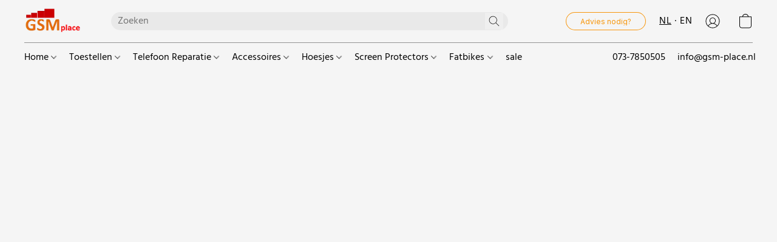

--- FILE ---
content_type: text/html;  charset=utf-8
request_url: https://gsm-place.nl/products/google-167128772
body_size: 25815
content:

<!doctype html>
<html id="ecwid_html" lang="nl">
<head>
	<meta charset="utf-8">
	<meta name="viewport"
		  content="height=device-height, width=device-width, initial-scale=1.0, maximum-scale=5.0, minimum-scale=1.0, viewport-fit=cover"/>
	<meta name="referrer" content="origin"/>
	<meta name="generator" content="ec-instant-site"/>
	<meta name="chrome" content="nointentdetection">

	<link rel="icon" type="image/png" sizes="32x32" href="https://d2gt4h1eeousrn.cloudfront.net/101108251/global/Dkex0MY-192x192.png"><link rel="apple-touch-icon" href="https://d2gt4h1eeousrn.cloudfront.net/101108251/global/Dkex0MY-180x180.png">

    <title>Google</title><meta property="og:title" content="Google" data-vmid="og:title"><meta property="og:image" content="https://d2j6dbq0eux0bg.cloudfront.net/images/101108251/4279880094.jpg" data-vmid="og:image"><meta property="og:image:secure_url" content="https://d2j6dbq0eux0bg.cloudfront.net/images/101108251/4279880094.jpg" data-vmid="og:image:secure_url"><meta property="twitter:title" content="Google" data-vmid="twitter:title"><meta property="twitter:image" content="https://d2j6dbq0eux0bg.cloudfront.net/images/101108251/4279880094.jpg" data-vmid="twitter:image"><meta property="og:locale" content="en_US" data-vmid="og:locale"><meta property="twitter:card" content="summary_large_image" data-vmid="twitter:card"><meta property="og:type" content="website" data-vmid="og:type"><meta property="og:site_name" content="GSMplace" data-vmid="og:site_name"><link href="https://gsm-place.nl/products/google-167128772" hreflang="nl" rel="alternate"><link href="https://gsm-place.nl/en/products/google-167128772" hreflang="en" rel="alternate"><link href="https://gsm-place.nl/de/products/google-167128772" hreflang="de" rel="alternate"><link href="https://gsm-place.nl/products/google-167128772" hreflang="x-default" rel="alternate">

<link rel="manifest" href="/manifest.json" />
<meta name="theme-color" content="#FFFFFF" />
<meta http-equiv="x-dns-prefetch-control" content="on">

<link rel="preconnect" href="https://d34ikvsdm2rlij.cloudfront.net/vuega/static/2026/all" crossorigin/>
<link rel="dns-prefetch" href="https://d34ikvsdm2rlij.cloudfront.net/vuega/static/2026/all" crossorigin/>

<link rel="preconnect" href="//images.unsplash.com/" crossorigin/>
<link rel="dns-prefetch" href="//images.unsplash.com/" crossorigin/>

	<link rel="preconnect" href="https://dfvc2y3mjtc8v.cloudfront.net" crossorigin/>
	<link rel="dns-prefetch" href="https://dfvc2y3mjtc8v.cloudfront.net" crossorigin/>
	<link rel="preconnect" href="https://dhgf5mcbrms62.cloudfront.net" crossorigin/>
	<link rel="dns-prefetch" href="https://dhgf5mcbrms62.cloudfront.net" crossorigin/>
	<link rel="preconnect" href="https://d2gt4h1eeousrn.cloudfront.net" crossorigin/>
	<link rel="dns-prefetch" href="https://d2gt4h1eeousrn.cloudfront.net" crossorigin/>

<link rel="preconnect" href="//maps.googleapis.com" crossorigin/>
<link rel="dns-prefetch" href="//maps.googleapis.com" crossorigin/>

<meta property="og:url" content="https://gsm-place.nl/products/google-167128772" />
    <style>@layer vuega-reset, base, components, utilities;</style><link rel="stylesheet" type="text/css" href="https://d34ikvsdm2rlij.cloudfront.net/vuega/static/2026/all/website/assets/website-l7ucqb3s.css" /><link rel="stylesheet" type="text/css" href="https://d34ikvsdm2rlij.cloudfront.net/vuega/static/2026/all/website/assets/HeaderTile-kxl9gblf.css" /><link rel="stylesheet" type="text/css" href="https://d34ikvsdm2rlij.cloudfront.net/vuega/static/2026/all/website/assets/style-coivxstf.css" /><link rel="stylesheet" type="text/css" href="https://d34ikvsdm2rlij.cloudfront.net/vuega/static/2026/all/website/assets/FooterTile-juq503vk.css" /><link rel="stylesheet" type="text/css" href="https://d34ikvsdm2rlij.cloudfront.net/vuega/static/2026/all/website/assets/InterFont-h91y70fa.css" /><link rel="stylesheet" type="text/css" href="https://d34ikvsdm2rlij.cloudfront.net/vuega/static/2026/all/website/assets/MontserratFont-4808z44a.css" /><link rel="stylesheet" type="text/css" href="https://d34ikvsdm2rlij.cloudfront.net/vuega/static/2026/all/website/assets/HindFont-gk29jha9.css" />

<script>
	var viewportStyleEl = document.createElement('style');
	viewportStyleEl.appendChild(
		document.createTextNode(
			':root {' +
				'--vh: ' + window.innerHeight + ';' +
				'--vw: ' + window.innerWidth + ';' +
			'}'
		)
	);
	document.head.appendChild(viewportStyleEl);
</script>

		<script>
			var removeStaticIntervalId = setInterval(function () {
				if (typeof Ecwid !== "undefined") {
					var staticElement = document.querySelector('#static-html');
					if (staticElement && staticElement.parentNode) {
						staticElement.parentNode.removeChild(staticElement);
					}
					clearInterval(removeStaticIntervalId);
				}
			}, 100);
		</script>

        

		<link rel="canonical" href="https://gsm-place.nl/products/google-167128772"/>


    
</head>
<body id="ecwid_body"
	  class="starter-site disable-ecwid-loader">
<!-- Google Tag Manager -->
<!-- Not Configured -->
<!-- End Google Tag Manager -->
<script>
	showStore = true;
</script>
<script>
	window.assetsBaseUrl = "https://d34ikvsdm2rlij.cloudfront.net/vuega/static/2026/all/";
	window.initialState = "{\"context\":{\"previewMode\":false,\"isTemplatePreviewMode\":false,\"isStyleSettingsPreviewMode\":false,\"isStyleSettingsOnboardingPreviewMode\":false,\"ssrRendered\":true,\"fromAdmin\":false,\"bucketUrls\":{\"au-syd\":\"https://dfvc2y3mjtc8v.cloudfront.net\",\"us-vir\":\"https://dhgf5mcbrms62.cloudfront.net\",\"eu-fra\":\"https://d2gt4h1eeousrn.cloudfront.net\"},\"heapScriptUrl\":\"https://d1tqsoh7s4xjz9.cloudfront.net/v2/i.min.js\",\"heapDomain\":\"https://ecomm.events\",\"page\":\"STORE\",\"appJsUrls\":[\"https://apps.sellonboard.com/wa/assets/js/storefront.js\",\"https://js.stripe.com/v3/\",\"https://js.stripe.com/v3/\"],\"appCssUrls\":[\"https://apps.sellonboard.com/wa/assets/css/storefront.css\"],\"appsPublicTokens\":{},\"appsPublicConfigs\":{\"whatsapp-business\":\"{}\"},\"editSiteUrl\":\"https://my.business.shop/edit-starter-site?ownerid=101108251&lang=nl&from_admin\",\"subscriptionData\":{\"channelId\":\"websiteday\",\"channelType\":\"RESELLER\",\"isPaid\":true,\"isAllowNewCookieBanner\":true,\"maxPageNumber\":10,\"isMultilingualStoreFeatureEnabled\":true,\"isAdvancedDiscountsFeatureAvailable\":true,\"isBasicEcommerceFeatureEnabled\":true,\"siteMode\":\"ECOMMERCE\",\"isRichTextEditorEnabled\":true,\"isTemplateMarketFeatureEnabled\":false,\"isCustomCodeFeatureEnabled\":true,\"isAccessToControlPanel\":true,\"isStorefrontAgeConfirmationFeatureEnabled\":false,\"isAiSectionGenerationFeatureEnabled\":true,\"siteSnapshotAutosavingIntervalMinutes\":45,\"planName\":\"WEBSITEDAY_BUSINESS\",\"planPeriod\":\"monthly\",\"isInstantSiteBrandingFooterEnabled\":false,\"isNewSystemSettingsFeatureEnabled\":false,\"isNewSystemSettingsUiFeatureEnabled\":true,\"isShowUpgradeBanner\":false,\"isInstantSiteV2BlogFeatureEnabled\":false},\"isHighPriorityLoadAssigned\":false,\"dataDogRumSettings\":{\"applicationId\":\"c44928be-5327-4643-86ca-bd00b67c66cb\",\"clientToken\":\"pub9dbf33e28dc152b76bde3d2999dfd2a0\",\"site\":\"us5.datadoghq.com\",\"service\":\"vuega-site-prod\",\"env\":\"prod\",\"version\":\"2026-2657-ga762a6ba6c03ca\",\"sessionSampleRate\":0.01,\"defaultPrivacyLevel\":\"mask-user-input\"},\"siteId\":101108251,\"serviceUrl\":\"https://vuega.ecwid.com\",\"clientIp\":\"3.12.76.207\",\"useStorefrontSSR\":false},\"page\":{\"pageList\":[{\"pageId\":\"home\",\"title\":\"Home\",\"urlPath\":\"/\",\"visible\":true,\"visibleHeader\":true,\"visibleFooter\":true,\"visibleAnnouncementBar\":true,\"indexed\":true,\"tileIds\":[\"global\",\"gdpr-banner\",\"header-mUqWRA\",\"cover-ZeG2AU\",\"footer-7R3MKQ\",\"slider-z7zj9d\",\"feature-list-nCuYSW\",\"feature-list-jvvEi4\",\"category-products-W5Urr6\"],\"createdTimestamp\":1711446436738},{\"pageId\":\"products\",\"title\":\"Storefront\",\"urlPath\":\"/products\",\"visible\":true,\"visibleHeader\":true,\"visibleFooter\":true,\"visibleAnnouncementBar\":true,\"indexed\":true,\"tileIds\":[\"product-details\"],\"createdTimestamp\":1711446436748},{\"pageId\":\"custom-101108251-fEuPs8\",\"title\":\"Nieuwe pagina\",\"urlPath\":\"/new-page-1\",\"visible\":true,\"visibleHeader\":true,\"visibleFooter\":true,\"visibleAnnouncementBar\":true,\"indexed\":true,\"tileIds\":[\"text-7oZ3rk\",\"image-text-iUdNv9\",\"image-text-256KDQ\"],\"createdTimestamp\":1719933852275},{\"pageId\":\"category\",\"title\":\"Category\",\"urlPath\":\"/category\",\"visible\":true,\"visibleHeader\":true,\"visibleFooter\":true,\"visibleAnnouncementBar\":true,\"indexed\":true,\"tileIds\":[\"storefront-category\"],\"createdTimestamp\":1759170168664},{\"pageId\":\"product\",\"title\":\"Product\",\"urlPath\":\"/product\",\"visible\":true,\"visibleHeader\":true,\"visibleFooter\":true,\"visibleAnnouncementBar\":true,\"indexed\":true,\"tileIds\":[\"storefront-product\"],\"createdTimestamp\":1759170168715}],\"pageSettings\":{\"tilesVisibility\":{\"visibleAnnouncementBar\":true,\"visibleHeader\":true,\"visibleFooter\":true},\"pageType\":\"STORE\"}},\"base\":{\"playingVideosInWebsite\":[],\"burgerMenuOpened\":false,\"searchPanelOpened\":false,\"visibleTranslationLanguages\":[\"nl\",\"en\",\"de\"],\"sideBarType\":\"\",\"isFullPreviewEnabled\":false,\"menuOpenIds\":{},\"menuOpenRequestedByTile\":{}},\"translation\":{\"websiteTranslations\":{\"Block.FeaturedProduct.Blank.title\":\"Productnaam\",\"Language.id\":\"Indonesisch\",\"ADA.Favorites\":\"Ga naar uw favorieten\",\"Block.EmbedCustomCode.Blank.placeholder\":\"Wijzigingen worden weergegeven wanneer de site wordt gepubliceerd\",\"Language.tr_iso\":\"TR\",\"Language.zh_CN\":\"Chinees vereenvoudigd\",\"Footer.CookieSettings\":\"Cookie-instellingen\",\"SocialIcon.apple_music.title\":\"Apple Music\",\"Language.hu\":\"Hongaars\",\"Dialog.TrackingConsent.AcceptAll.button\":\"Alle cookies accepteren\",\"Language.hr\":\"Kroatisch\",\"Language.zh_TW\":\"Chinees traditioneel\",\"Block.Video.Content.VideoUploaded.Title.ADA.context\":\"Weergeefbare titel van deze video is {title}\",\"Language.hy\":\"Armeens\",\"SocialIcon.linkedin.title\":\"LinkedIn\",\"Language.cs_iso\":\"CS\",\"Footer.CookieSettings.ADA.context\":\"Geavanceerde cookie-instellingen openen in een nieuw tabblad\",\"Footer.PoweredByLightspeed\":\"Powered by Lightspeed\",\"SocialIcon.twitter.title\":\"X (voorheen Twitter)\",\"Footer.CookieSettings.Analytics\":\"Analytische en essentiële cookies toestaan\",\"Footer.ReportAbuse\":\"Rapporteer misbruik\",\"Block.Video.Content.VideoUpload.Blank.placeholder\":\"Uw video wordt hier weergegeven\",\"Dialog.TrackingConsent.description_vol2\":\"We gebruiken cookies en soortgelijke technologieën om uw voorkeuren te onthouden, de effectiviteit van onze campagnes te meten en gedepersonaliseerde gegevens te analyseren voor het verbeteren van de prestaties van onze site. Als u kiest voor \\\"Accepteren\\\", stemt u in met het gebruik van alle cookies. Klik op \\\"Instellingen voor Cookies\\\" om uw voorkeuren in te stellen. U kunt de voorkeuren voor cookies op elk moment wijzigen door onderin de site te klikken op Mijn Account → Toestemming voor cookies.\",\"NavigationMenu.Account\":\"Mijn account\",\"SocialIcon.instagram.title\":\"Instagram\",\"SEO.StoreTitle\":\"Producten\",\"Location.GetDirections.action\":\"Routebeschrijving\",\"Language.ca_iso\":\"CA\",\"Pricing.NameYourPrice\":\"Gratis of eigen prijs\",\"Dialog.TrackingConsent.Settings.Selected.button\":\"Selectie toestaan\",\"ContactForm.EmailField.error_invalid\":\"Ongeldige notatie van e-mailadres\",\"Block.CategoryCollection.Blank.placeholder\":\"Uw categorie wordt hier weergegeven\",\"ContactForm.Submit.error\":\"Kon het bericht niet verzenden. Probeer het later opnieuw.\",\"Language.fi_iso\":\"FI\",\"Language.is\":\"IJslands\",\"Language.zh_CN_iso\":\"ZH (CN)\",\"ProductDetails.badge.preorder\":\"Vooruitbestellen\",\"Language.it\":\"Italiaans\",\"Language.no_iso\":\"NO\",\"Language.zh\":\"Chinees vereenvoudigd\",\"Language.de_CH_iso\":\"DE (CH)\",\"Block.ContactInfo.Email.button\":\"E-mail ons\",\"CommonLabel.NextTab.Icon.ADA.context\":\"Schakelen naar tabblad {count} van {countAll}\",\"CommonLabel.PrevSlideArrow.Button.ADA.context\":\"Naar volgende dia\",\"Header.Menu.Close.action\":\"Sluiten\",\"Language.ja\":\"Japans\",\"OutOfStock.label\":\"Niet op voorraad\",\"Common.FreeShipping.text\":\"Gratis\",\"ADA.Search.duplicate\":\"Zoeken op website\",\"Dialog.TrackingConsent.Settings.OnlyEssential.button\":\"Alleen essentiële toestaan\",\"Language.he_iso\":\"HE\",\"Language.gl\":\"Galicisch\",\"Language.es_iso\":\"ES\",\"Language.fr\":\"Frans\",\"Footer.PoweredBy.wl_safe\":\"Powered by {brand}\",\"ADA.Menu.Mobile\":\"Menu website\",\"Block.FeaturedProduct.DemoContent.Price\":\"199,99\",\"CommonLabel.SkipToMainContent.Button.ADA.context\":\"Doorgaan naar hoofdinhoud\",\"Mail.AbuseReport.body\":\"SID {storeId}, {storeUrl}\",\"ADA.Cart\":\"Ga naar winkelwagen\",\"Language.mn_iso\":\"MN\",\"ShowAllProducts.Button\":\"Alle producten weergeven\",\"ContactsWidget.OpenMessenger.Browser.button\":\"Openen in browser\",\"Dialog.TrackingConsent.description.duplicate\":\"We gebruiken cookies en soortgelijke technologieën om uw voorkeuren te onthouden en ervoor te zorgen dat u blijft aangemeld (\\\"essentiële\\\" cookies), en om de effectiviteit van onze campagnes te meten en gedepersonaliseerde gegevens te analyseren voor het verbeteren van de prestaties van onze site (\\\"niet-essentiële\\\" cookies). Als u kiest voor \\\"Accepteer alleen essentiële cookies\\\", stemt u in met het gebruik van alleen technisch noodzakelijke cookies. Door \\\"Accepteer alle cookies\\\" te kiezen, stemt u in met het gebruik van alle cookies. U kunt de voorkeuren voor cookies op elk moment wijzigen door onderin de site te klikken op \\\"Cookie-instellingen\\\". \",\"Language.mr_iso\":\"MR\",\"Language.he\":\"Hebreeuws\",\"Language.lt_iso\":\"LT\",\"Language.nl_iso\":\"NL\",\"Language.ro_iso\":\"RO\",\"SoldOut.label\":\"Uitverkocht\",\"Footer.PoweredBy.ADA.context\":\"Informatie over de websitebouwer openen in een nieuw tabblad\",\"EmptyState.RootCategories.title\":\"Uw hoofdcategorieën worden hier getoond\",\"ProductDetails.Preorder.button\":\"Vooruitbestellen\",\"Language.id_iso\":\"ID\",\"NavigationMenu.ProductSearch\":\"Producten zoeken\",\"Legal.IncludedTaxList\":\"Prijs incl.\",\"Block.CategoryCollection.ProductNumber.Many\":\"{productCount} producten\",\"Block.ContactInfo.WhatsApp.button\":\"Chat op WhatsApp\",\"Location.Map.NoCookieConsent.action\":\"Accepteer cookies\",\"Dialog.TrackingConsent.ViewPolicy.ADA.context\":\"Meer informatie over het privacybeleid in een nieuw tabblad\",\"SocialIcon.facebook.title\":\"Facebook\",\"Block.Video.VideoUpload.Preview\":\"Uw video\",\"ADA.Search\":\"Zoeken op website\",\"Language.mn\":\"Mongools\",\"Language.mk\":\"Macedonisch\",\"SocialIcon.viber.title\":\"Viber\",\"Language.lv_iso\":\"LV\",\"CommonLabel.NextSlideArrow.Button.ADA.context\":\"Naar volgende dia\",\"SocialIcon.line.title\":\"Line\",\"Language.mr\":\"Marathi\",\"Language.ko_iso\":\"KO\",\"Language.gl_iso\":\"GL\",\"Language.fil_iso\":\"FIL\",\"Language.ms\":\"Maleisisch\",\"Language.ru_iso\":\"RU\",\"Block.CategoryProducts.WebSiteContent.Price\":\"Beschikbaar:\",\"Dialog.TrackingConsent.title\":\"Privacy verklaring\",\"Language.lv\":\"Lets\",\"Language.th_iso\":\"TH\",\"NavigationMenu.More\":\"Meer…\",\"ADA.Search.placeholder\":\"Voer hier uw zoekopdracht in\",\"Block.FeaturedProduct.Blank.placeholder\":\"Uw product wordt hier weergegeven\",\"Dialog.Showroom.TrackingConsent.Settings.Analytics.description\":\"Toestemming voor cookies die worden gebruikt voor analyses, zoals Google Analytics en de interne statistieken van de website.\",\"Language.de_iso\":\"DE\",\"Dialog.TrackingConsent.AcceptEssential.button\":\"Alleen essentiële cookies accepteren\",\"ProductList.lowest_price_days_few\":\"Laagste prijs in {count} dagen: {price}\",\"SocialIcon.wechat.title\":\"WeChat\",\"Footer.CookieSettings.accept\":\"Cookies toestaan\",\"Language.is_iso\":\"IS\",\"SocialIcon.threads.title\":\"Threads\",\"SocialIcon.whatsapp.title\":\"WhatsApp\",\"Language.el_iso\":\"EL\",\"Legal.TaxExemptBusiness.DE\":\"Btw wordt niet in rekening gebracht (kleine ondernemer § 19 UStG)\",\"ProductList.lowest_price_days_other\":\"Laagste prijs in {count} dagen: {price}\",\"Language.no\":\"Noors\",\"NavigationMenu.Cart\":\"Winkelmandje\",\"CustomerReviews.Image.Close.Button.ADA.context\":\"Klantbeoordelingsafbeelding sluiten\",\"Language.nl\":\"Nederlands\",\"Block.LogoGallery.Content.Blank.placeholder\":\"Uw logo wordt hier weergegeven\",\"Language.ar_iso\":\"AR\",\"ADA.Cart.duplicate\":\"Ga naar uw winkelwagen\",\"Language.eu_iso\":\"EU\",\"Language.fr_CA\":\"Frans (Canada)\",\"Language.sl_iso\":\"SL\",\"ProductList.lowest_price_days_many\":\"Laagste prijs in {count} dagen: {price}\",\"Header.Brands.PopularBrands\":\"Populaire merken\",\"ViewProduct.Showroom.button\":\"Product weergeven\",\"CatalogPage.CompositeProduct.Savings.ribbon\":\"Bespaar {discount}% op de bundel\",\"Language.pt_iso\":\"PT\",\"Block.FeaturedProduct.Blank.description\":\"Beschrijf wat uw product bijzonder maakt. Concentreer u op de essentie en laat een accentfoto de details vertellen.\",\"Language.be_iso\":\"BE\",\"Language.ja_iso\":\"JA\",\"Language.ko\":\"Koreaans\",\"Language.da_iso\":\"DA\",\"ADA.Mail.Showroom\":\"Neem contact op met het bedrijf via e-mail\",\"ProductDetails.Ribbon.sample\":\"Voorbeeldproduct\",\"Header.Cart\":\"Winkelwagen\",\"Mail.AbuseReport.Showroom.subject\":\"Klacht tegen website: ID {storeId}\",\"Block.HiddenSection.label\":\"Verborgen sectie\",\"SocialIcon.spotify.title\":\"Spotify\",\"Language.pt_BR\":\"Portugees Braziliaans\",\"Dialog.TrackingConsent.description_new\":\"We gebruiken cookies en soortgelijke technologieën om uw voorkeuren te onthouden en ervoor te zorgen dat u blijft aangemeld (\\\"essentiële\\\" cookies) en om de effectiviteit van onze campagnes te meten en gedepersonaliseerde gegevens te analyseren voor het verbeteren van de prestaties van onze site (\\\"niet-essentiële\\\" cookies). Als u kiest voor \\\"Alle cookies accepteren\\\", stemt u in met het gebruik van alle cookies. Klik op \\\"Instellingen voor Cookies\\\" om uw voorkeuren in te stellen. U kunt de voorkeuren voor cookies op elk moment wijzigen door onderin de site te klikken op Mijn Account → Toestemming voor cookies.\",\"Language.et_iso\":\"ET\",\"SitePreviewBanner.title\":\"Voorbeeld van uw site\",\"ContactsWidget.OpenMessenger.Mobile.button\":\"Mobiele app openen\",\"Dialog.TrackingConsent.Settings.Essential.description\":\"Verplichte websitecookies, zoals beveiligingscookies. De toestemming voor essentiële cookies kan niet worden ingetrokken.\",\"ADA.Search.placeholder.duplicate\":\"Voer hier in wat u zoekt\",\"Language.ka\":\"Georgisch\",\"CommonLabels.Decline.button\":\"Afwijzen\",\"SocialIcon.twitch.title\":\"Twitch\",\"Block.CategoryProducts.Ribbon.Product.placeholder\":\"Lint\",\"ADA.Account\":\"Ga naar uw account\",\"Block.ContactInfo.Phone.button\":\"Bel ons\",\"CategoryProducts.Slider.FirstDash.ADA.context\":\"Naar begin van productenlijst\",\"CommonLabels.Accept.button\":\"Accepteren\",\"Language.lt\":\"Litouws\",\"Language.hr_iso\":\"HR\",\"Legal.ShippingCostTerms\":\"Verzendkosten\",\"Legal.ShippingExclusivePrice\":\"Exclusief verzendingskosten\",\"Location.Map.Shown.ADA.context\":\"Kaart met een locatiespeld\",\"Block.ContactInfo.Facebook.button\":\"Chat op Facebook\",\"Language.sq_iso\":\"SQ\",\"Legal.TaxExemptBusiness.AT\":\"Btw wordt niet in rekening gebracht (kleine ondernemer § 6 UStG)\",\"ADA.Phone.Showroom\":\"Bel het telefoonnummer van het bedrijf\",\"Dialog.TrackingConsent.AboutUs.action\":\"Meer informatie over ons\",\"Header.Phone\":\"Telefoonnummer\",\"Common.ExcludingShipping.text\":\"Excl.\",\"Dialog.TrackingConsent.AboutUs.ADA.context\":\"Meer informatie over de winkel in een nieuw tabblad\",\"SocialIcon.youtube.title\":\"YouTube\",\"ADA.Mail.duplicate\":\"Schrijf een e-mail naar de winkel\",\"AgeConfirmation.DefaultText.description\":\"Om deze website te bekijken, moet u bevestigen dat u de wettelijke leeftijd hebt bereikt.\",\"Footer.CookieSettings.Personalization\":\"Personaliserings- en essentiële cookies toestaan\",\"Language.zh_iso\":\"ZH\",\"ContactForm.Submit.success\":\"Uw bericht is verzonden\",\"Location.Map.NoCookieConsent.description\":\"Om de kaart te kunnen bekijken, moet u instemmen met het gebruik van cookies\",\"Header.Search.placeholder\":\"Zoeken\",\"Language.sk_iso\":\"SK\",\"Mail.AbuseReport.Showroom.body\":\"ID {storeId}, {storeUrl}\",\"Test_ECWID_117315\":\"Test_ECWID_117315\",\"Block.ContactInfo.Viber.button\":\"Chat op Viber\",\"Dialog.TrackingConsent.Settings.Accept.button\":\"Accepteren\",\"Dialog.TrackingConsent.Settings.Personalization.description\":\"Toestemming voor cookies die instellingen onthouden om de bezoekerservaring te verbeteren. Bijvoorbeeld: een indicatie dat u een pop-upvenster heeft afgewezen.\",\"AgeConfirmation.DefaultText.Confirm.button\":\"Ik ben 21 of ouder\",\"Location.Map.NoCookieConsent\":\"Google Maps gebruikt cookies om interactieve kaarten te laden en uw voorkeuren te onthouden. Om de kaart te kunnen bekijken, moet u instemmen met het gebruik van cookies.\",\"Location.Map.NoCookieConsent.more_info\":\"Meer informatie over het gebruik van cookies:\",\"SocialIcon.messenger.title\":\"Facebook Messenger\",\"Header.Menu\":\"Menu\",\"SocialIcon.vkontakte.title\":\"VK\",\"Language.de_CH\":\"Duits (Zwitserland)\",\"Language.ro\":\"Roemeens\",\"Dialog.TrackingConsent.description\":\"We gebruiken cookies en soortgelijke technologieën om uw voorkeuren te onthouden en ervoor te zorgen dat u blijft aangemeld (\\\"essentiële\\\" cookies), en om de effectiviteit van onze campagnes te meten en gedepersonaliseerde gegevens te analyseren voor het verbeteren van de prestaties van onze site (\\\"niet-essentiële\\\" cookies). Als u kiest voor \\\"Accepteer alleen essentiële cookies\\\", stemt u in met het gebruik van alleen technisch noodzakelijke cookies. Door \\\"Accepteer alle cookies\\\" te kiezen, stemt u in met het gebruik van alle cookies. U kunt de voorkeuren voor cookies op elk moment wijzigen door onderin de site te klikken op \\\"Cookie-instellingen\\\".\",\"Mail.AbuseReport.subject\":\"Klacht tegen winkel: SID {storeId}\",\"Block.ContactInfo.Telegram.button\":\"Chat op Telegram\",\"Language.bg\":\"Bulgaars\",\"Footer.Language\":\"Taal:\",\"Language.be\":\"Wit-Russische\",\"Language.ru\":\"Russisch\",\"Block.ContactInfo.WeChat.button\":\"Chat op WeChat\",\"Language.sv_iso\":\"SV\",\"Language.ms_iso\":\"MS\",\"Language.ar\":\"Arabisch\",\"AgeConfirmation.DefaultText.title\":\"Bent u 21 jaar of ouder?\",\"ADA.GoogleMap.duplicate\":\"Locatie op Google Maps\",\"ContactForm.PhoneField.error_invalid\":\"Ongeldige notatie van telefoonnummer\",\"Language.fr_iso\":\"FR\",\"Location.Map.Background.ADA.context\":\"Hier wordt de kaart weergegeven wanneer cookies worden geaccepteerd\",\"SocialIcon.snapchat.title\":\"Snapchat\",\"Subscriptions.SubscribeAndSave.ribbon\":\"Abonneer u en bespaar {discount}%\",\"Footer.EcwidByLightspeed\":\"Ecwid by Lightspeed\",\"Block.ContactInfo.Line.button\":\"Chat op Line\",\"ContactForm.Submit.in_progress\":\"Verzenden\",\"Dialog.TrackingConsent.Settings.Personalization\":\"Personalisering\",\"Language.uk_iso\":\"UA\",\"Block.Video.Content.VideoUpload.SupportedPlatforms.placeholder\":\"Ondersteunde platformen\",\"Dialog.TrackingConsent.Settings.Analytics.description\":\"Toestemming voor cookies die worden gebruikt voor analyses, zoals Google Analytics en de interne statistieken van de winkel.\",\"SocialIcon.telegram.title\":\"Telegram\",\"BuyNow.button\":\"Koop nu\",\"Language.zh_TW_iso\":\"ZH (TW)\",\"CustomerReviews.ReadMore.button\":\"Meer lezen\",\"CatalogPage.CompositeProduct.ribbon\":\"Bundel van {count}\",\"Header.Email\":\"E-mailadres\",\"Language.it_iso\":\"IT\",\"Language.pl\":\"Pools\",\"Language.sr_iso\":\"SR\",\"Header.Account\":\"Mijn account\",\"ADA.Phone\":\"Bel het telefoonnummer van de winkel\",\"CustomerReviews.Image.Open.Button.ADA.context\":\"Klantbeoordelingsafbeelding openen in een nieuw tabblad\",\"EmptyState.FeaturedProducts.title\":\"Uw uitgelichte producten worden hier getoond\",\"Header.Search\":\"Zoeken\",\"Language.es_419\":\"Spaans (Latijns-Amerika)\",\"MobileView.Preview.Section.title\":\"Gedeelte:\",\"Language.pt\":\"Portugees\",\"Notice.TrackingConsent.CookieSettings.ADA.context\":\"Geavanceerde cookie-instellingen openen\",\"Cover.NextTab.Icon.ADA.context\":\"Naar volgende onderdeel bladeren\",\"FooterHeader.SiteLanguage.Dropdown.ADA.context\":\"Taal van website wijzigen\",\"ContactForm.RequiredField.error\":\"Dit veld mag niet leeg zijn\",\"CommonLabel.NextSlideMarker.Button.ADA.context\":\"Naar dia {count} van {countAll}\",\"EmptyState.RootCategories.Cards.placeholder\":\"Categorienaam\",\"Language.vi_iso\":\"VI\",\"Dialog.TrackingConsent.Settings.button\":\"Cookie-instellingen\",\"Language.ka_iso\":\"KA\",\"Location.Map.NoCookieConsent.title\":\"Google Maps gebruikt cookies om interactieve kaarten te laden en uw voorkeuren te onthouden.\",\"Language.es_419_iso\":\"ES (LA)\",\"Language.mk_iso\":\"MK\",\"CategoryProducts.Slider.ThirdDash.ADA.context\":\"Naar eind van productenlijst\",\"NavigationMenu.AllCategories\":\"Alle categorieën\",\"Language.en\":\"Engels\",\"Language.el\":\"Grieks\",\"AgeConfirmation.DefaultText.Deny.button\":\"Ik ben jonger dan 21\",\"Language.fr_CA_iso\":\"FR (CA)\",\"Language.fil\":\"Filipijns\",\"Language.uk\":\"Oekraïens\",\"Dialog.TrackingConsent.Settings.Essential\":\"Essentieel (altijd toegestaan)\",\"Language.cy_iso\":\"CY\",\"Common.ShippingCosts.link\":\"verzending\",\"Language.fa\":\"Perzisch\",\"Language.hu_iso\":\"HU\",\"ProductList.lowest_price_days_one\":\"Laagste prijs in {count} dag: {price}\",\"Language.fa_iso\":\"FA\",\"Language.fi\":\"Fins\",\"OnSale.label\":\"Aanbieding\",\"ADA.Mail\":\"Schrijf een e-mail naar de winkel\",\"SkipToMainContent.Button\":\"Doorgaan naar hoofdinhoud\",\"Language.pl_iso\":\"PL\",\"SitePreviewBanner.Edit.button\":\"Site bewerken\",\"Language.eu\":\"Baskisch\",\"Block.Video.Content.VideoUploaded.Author.Button.ADA.context\":\"Weergeefbare auteur van deze video is {name}\",\"Language.es\":\"Spaans\",\"SocialIcon.discord.title\":\"Discord\",\"ContactForm.RequiredField.label\":\"Verplicht veld\",\"Header.ViewAll\":\"Alles bekijken\",\"Language.et\":\"Estlands\",\"Block.CategoryCollection.ProductNumber.plural\":\"Producten: {number}\",\"Block.ContactInfo.iMessage.button\":\"Stuur een iMessage\",\"Dialog.TrackingConsent.ViewPolicy.action\":\"Meer informatie in ons Privacybeleid\",\"Footer.Catalog.ViewAll.button\":\"View All\",\"Language.en_iso\":\"EN\",\"Language.vi\":\"Vietnamees\",\"SocialIcon.yelp.title\":\"Yelp!\",\"Footer.CookieSettings.decline\":\"Cookies niet toestaan, tenzij technisch nodig\",\"Subscriptions.FirstPayment\":\"Eerste betaling: {amount}\",\"Block.Video.Content.VideoUploaded.Play.Button.ADA.context\":\"Video afspelen\",\"Block.Video.VideoUpload.Preview2\":\"Video 2\",\"Block.Video.VideoUpload.Preview3\":\"Video 3\",\"Footer.PoweredBy\":\"Gemaakt met\",\"Block.Video.VideoUpload.Preview4\":\"Video 4\",\"Language.ca\":\"Catalaans\",\"Language.sq\":\"Albanees\",\"Language.sr\":\"Servisch\",\"CustomerReviews.StarRating.ADA.context\":\"Sterrenbeoordeling door de klant is {count} van {countAll}\",\"ProductDetails.CompositeProduct.ribbon\":\"Bundel van {count}\",\"Language.sv\":\"Zweeds\",\"ADA.Phone.duplicate\":\"Bel het telefoonnummer van de winkel\",\"Block.CategoryProducts.Blank.Product.placeholder\":\"Uw product wordt hier weergegeven\",\"ProductList.lowest_price_days_two\":\"Laagste prijs in {count} dagen: {price}\",\"Header.Favorites\":\"Favorieten\",\"Dialog.TrackingConsent.Settings.Analytics\":\"Analyses\",\"Language.hy_iso\":\"HY\",\"SocialIcon.tiktok.title\":\"TikTok\",\"Language.sk\":\"Slowaaks\",\"Language.sl\":\"Sloveens\",\"ADA.GoogleMap\":\"Locatie op Google Maps\",\"CategoryProducts.Slider.SecondDash.ADA.context\":\"Naar midden van productenlijst\",\"Block.Video.VideoUpload.Preview1\":\"Video 1\",\"Language.bg_iso\":\"BG\",\"EmptyState.FeaturedProducts.Cards.placeholder\":\"Productnaam\",\"Dialog.Showroom.TrackingConsent.AboutUs.ADA.context\":\"Meer informatie over de website in een nieuw tabblad\",\"Language.da\":\"Deens\",\"Language.de\":\"Duits\",\"Language.tr\":\"Turks\",\"Dialog.TrackingConsent.Settings.Decline.button\":\"Afwijzen\",\"Footer.ReportAbuse.ADA.context\":\"Misbruik melden in een nieuw tabblad\",\"ProductList.lowest_price\":\"Laagste prijs in 30 dagen: {price}\",\"ProductDetails.SKU\":\"SKU: {Identifier}\",\"Block.ContactInfo.BusinessLocation.button\":\"Bekijk bedrijfslocatie\",\"Block.CategoryCollection.ProductNumber.One\":\"1 product\",\"Language.cs\":\"Tsjechisch\",\"SocialIcon.pinterest.title\":\"Pinterest\",\"Language.pt_BR_iso\":\"PT (BR)\",\"Language.th\":\"Thais\",\"Block.ContactInfo.Instagram.button\":\"Chat op Instagram\",\"Language.cy\":\"Welsh\"},\"languageTranslations\":{\"nl\":{\"Language.en\":\"Engels\",\"Language.nl\":\"Nederlands\",\"Language.de\":\"Duits\"},\"en\":{\"Language.en\":\"English\",\"Language.nl\":\"Dutch\",\"Language.de\":\"German\"},\"de\":{\"Language.en\":\"Englisch\",\"Language.nl\":\"Niederländisch\",\"Language.de\":\"Deutsch\"}}},\"profile\":{\"profile\":{\"storeId\":101108251,\"locale\":\"nl\",\"storeName\":\"GSMplace\",\"tracking\":{\"fbPixelId\":\"986149449573681\",\"heapEnabled\":true},\"countryCode\":\"NL\",\"storeClosed\":false,\"storeSuspended\":false,\"hideSitePublishedModal\":false,\"isTemplateSite\":false,\"siteUrl\":\"https://gsm-place.nl\",\"hideEcwidLinks\":true,\"enabledLanguages\":[\"nl\",\"en\",\"de\"],\"enableIps\":[\"\"],\"latestPublishTimestamp\":1767886633,\"createdTimestamp\":1711446435,\"previewTemplateInsideEditor\":false,\"editorLightModeEnabled\":true,\"featureFlags\":{\"isPagesEnabled\":true,\"siteMode\":\"ECOMMERCE\",\"siteDisplayCondition\":\"DEFAULT\",\"isBasicEcommerceEnabled\":true,\"isNewSystemSettingsEnabled\":false,\"isNewSystemSettingsUIEnabled\":true,\"isNewSystemSettingsOnboardingUIEnabled\":false,\"isRichTextEditorEnabled\":true,\"isTemplateMarketFeatureEnabled\":false,\"isCustomCodeFeatureEnabled\":true,\"instantSiteSectionFeedbackUrl\":\"\",\"isMenuItemBrandsDropdownEnabled\":true,\"isStorefrontAgeConfirmationFeatureEnabled\":false,\"isStorefrontCustomizationEnabled\":true,\"isInstantSiteBrandingFooterEnabled\":false,\"isTextsAiGenEnabledForTextTile\":false,\"isTextsAiGenEnabledForImageTextTile\":false,\"isTextsAiGenEnabledForCoverTile\":false,\"isShowUpgradeBanner\":false,\"isInstantSiteV2BlogFeatureEnabled\":false,\"isAiAssistantEnabled\":false},\"isDraftChanged\":false}},\"tile\":{\"tileList\":[{\"content\":{\"logo\":{\"type\":\"IMAGE\",\"text\":\"Your site name\",\"image\":{\"bucket\":\"eu-fra\",\"borderInfo\":{\"homogeneity\":true,\"color\":{\"r\":0,\"g\":0,\"b\":0,\"a\":0}},\"set\":{\"webp-600x600\":{\"url\":\"101108251/header-mUqWRA/qWDwmHQ-600x600.webp\",\"width\":253,\"height\":123},\"cropped-default-100x200\":{\"url\":\"101108251/header-mUqWRA/qWDwmHQ-100x200.png\",\"width\":62,\"height\":123},\"default-200x200\":{\"url\":\"101108251/header-mUqWRA/qWDwmHQ-200x200.png\",\"width\":253,\"height\":123},\"default-600x600\":{\"url\":\"101108251/header-mUqWRA/qWDwmHQ-600x600.png\",\"width\":253,\"height\":123},\"cropped-default-1000x2000\":{\"url\":\"101108251/header-mUqWRA/qWDwmHQ-1000x2000.png\",\"width\":62,\"height\":123},\"cropped-webp-100x200\":{\"url\":\"101108251/header-mUqWRA/qWDwmHQ-100x200.webp\",\"width\":62,\"height\":123},\"webp-200x200\":{\"url\":\"101108251/header-mUqWRA/qWDwmHQ-200x200.webp\",\"width\":253,\"height\":123},\"cropped-webp-500x1000\":{\"url\":\"101108251/header-mUqWRA/qWDwmHQ-500x1000.webp\",\"width\":62,\"height\":123},\"default-1200x1200\":{\"url\":\"101108251/header-mUqWRA/qWDwmHQ-1200x1200.png\",\"width\":253,\"height\":123},\"cropped-default-500x1000\":{\"url\":\"101108251/header-mUqWRA/qWDwmHQ-500x1000.png\",\"width\":62,\"height\":123},\"webp-2000x2000\":{\"url\":\"101108251/header-mUqWRA/qWDwmHQ-2000x2000.webp\",\"width\":253,\"height\":123},\"default-2000x2000\":{\"url\":\"101108251/header-mUqWRA/qWDwmHQ-2000x2000.png\",\"width\":253,\"height\":123},\"webp-1200x1200\":{\"url\":\"101108251/header-mUqWRA/qWDwmHQ-1200x1200.webp\",\"width\":253,\"height\":123},\"cropped-webp-1000x2000\":{\"url\":\"101108251/header-mUqWRA/qWDwmHQ-1000x2000.webp\",\"width\":62,\"height\":123}}}},\"menu\":{\"items\":[{\"id\":\"h0001\",\"title\":\"Home\",\"type\":\"GO_TO_STORE\",\"showStoreCategories\":true,\"tileIdForScroll\":\"root-categories-pCENGZ\"},{\"id\":\"co23t\",\"title\":\"Toestellen\",\"type\":\"GO_TO_CATEGORY\",\"link\":\"/products/telefoons\",\"categoryId\":167128763},{\"id\":\"Z0b-S\",\"title\":\"Telefoon Reparatie\",\"type\":\"GO_TO_CATEGORY\",\"categoryId\":167128272},{\"id\":\"sb6zr\",\"title\":\"Accessoires\",\"type\":\"GO_TO_CATEGORY\",\"link\":\"/products/accessoires\",\"showStoreCategories\":true,\"categoryId\":165999506},{\"id\":\"EAqWX\",\"title\":\"Hoesjes\",\"type\":\"GO_TO_CATEGORY\",\"categoryId\":167128266},{\"id\":\"ZtnBB\",\"title\":\"Screen Protectors\",\"type\":\"GO_TO_CATEGORY\",\"categoryId\":167133503},{\"id\":\"sG_Nd\",\"title\":\"Fatbikes\",\"type\":\"GO_TO_CATEGORY\",\"categoryId\":182715001},{\"id\":\"_7jWW\",\"title\":\"sale\",\"type\":\"GO_TO_CATEGORY\",\"categoryId\":182845033}]},\"contactInfo\":{\"phone\":\"073-7850505\",\"email\":\"info@gsm-place.nl\"},\"socialProfiles\":{\"list\":[{\"type\":\"INSTAGRAM\",\"link\":\"https://www.instagram.com/\"},{\"type\":\"TWITTER\",\"link\":\"https://twitter.com/\"},{\"type\":\"FACEBOOK\",\"link\":\"https://www.facebook.com/\"}]},\"actionLink\":{\"type\":\"TEL_LINK\",\"title\":\"Advies nodig?\",\"phone\":\"0737850505\"}},\"design\":{\"layout\":\"LEFT_LOGO_SEARCH\",\"menuAndIcons\":{\"font\":\"hind\",\"color\":{\"raw\":\"#000000\",\"hex\":\"#000000\",\"hsl\":{\"h\":227.28813559322046,\"s\":0,\"l\":0,\"a\":1},\"rgba\":{\"r\":0,\"g\":0,\"b\":0,\"a\":1}},\"visibilityTogglers\":{\"menu\":true,\"cart\":true,\"search\":true,\"account\":true,\"phone\":true,\"email\":true,\"social\":false}},\"panelBackground\":{\"type\":\"solid\"},\"sanitizeHash\":\"6a5825a57e7e0baf198c9e77dd135f88\",\"actionLink\":{\"appearance\":\"outline-button\",\"style\":\"pill\",\"color\":{\"raw\":\"#F7960C\",\"hex\":\"#F7960C\",\"hsl\":{\"h\":35.08474576271187,\"s\":0.9388690779419255,\"l\":0.50925,\"a\":1},\"rgba\":{\"r\":247,\"g\":150,\"b\":12,\"a\":1}},\"visible\":true},\"logo\":{\"bold\":true,\"italic\":false,\"spacing\":0,\"capitalization\":\"none\",\"frame\":{\"visible\":false,\"width\":2},\"visible\":true,\"field\":\"logo\"}},\"externalContent\":{\"storeData\":{\"categories\":[{\"id\":167128763,\"name\":\"Telefoons\",\"productsCount\":0,\"url\":\"https://gsm-place.nl/products/telefoons\",\"enabled\":true},{\"id\":167128266,\"name\":\"Telefoon Hoesje\",\"productsCount\":0,\"url\":\"https://gsm-place.nl/products/telefoon-hoesje\",\"enabled\":true},{\"id\":167128764,\"name\":\"Telefoon onderdelen\",\"productsCount\":0,\"url\":\"https://gsm-place.nl/products/telefoon-onderdelen\",\"enabled\":true},{\"id\":167128272,\"name\":\"Telefoon Reparatie Afspraak\",\"productsCount\":0,\"url\":\"https://gsm-place.nl/products/telefoon-reparatie\",\"enabled\":true},{\"id\":167128543,\"name\":\"Samsung Tab Hoesjes\",\"productsCount\":0,\"url\":\"https://gsm-place.nl/products/samsung-tab-hoesjes-167128543\",\"enabled\":true},{\"id\":165999506,\"name\":\"Accesoires\",\"productsCount\":0,\"url\":\"https://gsm-place.nl/products/accesoires\",\"enabled\":true},{\"id\":167133503,\"name\":\"Screen Protector\",\"productsCount\":0,\"url\":\"https://gsm-place.nl/products/screen-protector\",\"enabled\":true},{\"id\":182715001,\"name\":\"Fatbikes\",\"productsCount\":0,\"url\":\"https://gsm-place.nl/products/fatbike-182715001\",\"enabled\":true},{\"id\":182845033,\"name\":\"Fatbike Reparatie Afspraak\",\"productsCount\":0,\"url\":\"https://gsm-place.nl/products/fatbike-reparatie-afspraak\",\"enabled\":true}],\"products\":[]},\"categoryTree\":[{\"id\":167128763,\"name\":\"Telefoons\",\"nameTranslated\":{\"de\":\"\",\"en\":\"\",\"nl\":\"Telefoons\"},\"urlPath\":\"https://gsm-place.nl/products/telefoons\",\"enabled\":true,\"children\":[{\"id\":167128282,\"name\":\"Apple iphone\",\"nameTranslated\":{\"de\":\"\",\"en\":\"\",\"nl\":\"Apple iphone\"},\"urlPath\":\"https://gsm-place.nl/products/apple-iphone\",\"enabled\":true,\"children\":[]},{\"id\":167128520,\"name\":\"Samsung\",\"nameTranslated\":{\"de\":\"\",\"en\":\"\",\"nl\":\"Samsung\"},\"urlPath\":\"https://gsm-place.nl/products/samsung-167128520\",\"enabled\":true,\"children\":[]},{\"id\":167128512,\"name\":\"2e Hands telefoons\",\"nameTranslated\":{\"de\":\"\",\"en\":\"\",\"nl\":\"2e Hands telefoons\"},\"urlPath\":\"https://gsm-place.nl/products/2e-hands-telefoons\",\"enabled\":true,\"children\":[]},{\"id\":167133256,\"name\":\"Huawei\",\"nameTranslated\":{\"de\":\"\",\"en\":\"\",\"nl\":\"Huawei\"},\"urlPath\":\"https://gsm-place.nl/products/huawei\",\"enabled\":true,\"children\":[]},{\"id\":167128016,\"name\":\"microsoft\",\"nameTranslated\":{\"de\":\"\",\"en\":\"\",\"nl\":\"microsoft\"},\"urlPath\":\"https://gsm-place.nl/products/microsoft\",\"enabled\":true,\"children\":[]},{\"id\":167128770,\"name\":\"xiao-mi\",\"nameTranslated\":{\"de\":\"\",\"en\":\"\",\"nl\":\"xiao-mi\"},\"urlPath\":\"https://gsm-place.nl/products/xiao-mi\",\"enabled\":true,\"children\":[]},{\"id\":167128015,\"name\":\"Motorola\",\"nameTranslated\":{\"de\":\"\",\"en\":\"\",\"nl\":\"Motorola\"},\"urlPath\":\"https://gsm-place.nl/products/motorola\",\"enabled\":true,\"children\":[]},{\"id\":167133255,\"name\":\"oneplus\",\"nameTranslated\":{\"de\":\"\",\"en\":\"\",\"nl\":\"oneplus\"},\"urlPath\":\"https://gsm-place.nl/products/oneplus\",\"enabled\":true,\"children\":[]},{\"id\":167133504,\"name\":\"Oppo\",\"nameTranslated\":{\"de\":\"\",\"en\":\"\",\"nl\":\"Oppo\"},\"urlPath\":\"https://gsm-place.nl/products/oppo\",\"enabled\":true,\"children\":[]},{\"id\":167128273,\"name\":\"Google\",\"nameTranslated\":{\"de\":\"\",\"en\":\"\",\"nl\":\"Google\"},\"urlPath\":\"https://gsm-place.nl/products/google\",\"enabled\":true,\"children\":[]},{\"id\":167128516,\"name\":\"LG\",\"nameTranslated\":{\"de\":\"\",\"en\":\"\",\"nl\":\"LG\"},\"urlPath\":\"https://gsm-place.nl/products/lg\",\"enabled\":true,\"children\":[]},{\"id\":167128270,\"name\":\"Nokia\",\"nameTranslated\":{\"de\":\"\",\"en\":\"\",\"nl\":\"Nokia\"},\"urlPath\":\"https://gsm-place.nl/products/nokia\",\"enabled\":true,\"children\":[]},{\"id\":167128767,\"name\":\"Samsung Galaxy TAB\",\"nameTranslated\":{\"de\":\"\",\"en\":\"\",\"nl\":\"Samsung Galaxy TAB\"},\"urlPath\":\"https://gsm-place.nl/products/samsung-galaxy-tab\",\"enabled\":true,\"children\":[]}]},{\"id\":167128266,\"name\":\"Telefoon Hoesje\",\"nameTranslated\":{\"de\":\"\",\"en\":\"\",\"nl\":\"Telefoon Hoesje\"},\"urlPath\":\"https://gsm-place.nl/products/telefoon-hoesje\",\"enabled\":true,\"children\":[{\"id\":193962027,\"name\":\"Google pixel\",\"nameTranslated\":{\"de\":\"\",\"en\":\"\",\"nl\":\"Google pixel\"},\"urlPath\":\"https://gsm-place.nl/products/google-pixel\",\"enabled\":true,\"children\":[]},{\"id\":167133275,\"name\":\"Hoesje bookcase\",\"nameTranslated\":{\"de\":\"\",\"en\":\"\",\"nl\":\"Hoesje bookcase\"},\"urlPath\":\"https://gsm-place.nl/products/hoesje-bookcase\",\"enabled\":true,\"children\":[{\"id\":167133254,\"name\":\"Hoesjes bookcase\",\"nameTranslated\":{\"de\":\"\",\"en\":\"\",\"nl\":\"Hoesjes bookcase\"},\"urlPath\":\"https://gsm-place.nl/products/hoesjes-bookcase\",\"enabled\":true,\"children\":[]}]},{\"id\":167128786,\"name\":\"Hoesje transparant\",\"nameTranslated\":{\"de\":\"\",\"en\":\"\",\"nl\":\"Hoesje transparant\"},\"urlPath\":\"https://gsm-place.nl/products/hoesje-transparant\",\"enabled\":true,\"children\":[]},{\"id\":167128019,\"name\":\"htc\",\"nameTranslated\":{\"de\":\"\",\"en\":\"\",\"nl\":\"htc\"},\"urlPath\":\"https://gsm-place.nl/products/htc\",\"enabled\":true,\"children\":[]},{\"id\":167128277,\"name\":\"Nokia\",\"nameTranslated\":{\"de\":\"\",\"en\":\"\",\"nl\":\"Nokia\"},\"urlPath\":\"https://gsm-place.nl/products/nokia-167128277\",\"enabled\":true,\"children\":[]},{\"id\":167133505,\"name\":\"Motorola\",\"nameTranslated\":{\"de\":\"\",\"en\":\"\",\"nl\":\"Motorola\"},\"urlPath\":\"https://gsm-place.nl/products/motorola-167133505\",\"enabled\":true,\"children\":[]},{\"id\":167128018,\"name\":\"Huawei\",\"nameTranslated\":{\"de\":\"\",\"en\":\"\",\"nl\":\"Huawei\"},\"urlPath\":\"https://gsm-place.nl/products/huawei-167128018\",\"enabled\":true,\"children\":[]},{\"id\":167133276,\"name\":\"Tab Hoesjes\",\"nameTranslated\":{\"de\":\"\",\"en\":\"\",\"nl\":\"Tab Hoesjes\"},\"urlPath\":\"https://gsm-place.nl/products/tab-hoesjes\",\"enabled\":true,\"children\":[]},{\"id\":167128798,\"name\":\"Ipad hoesjes\",\"nameTranslated\":{\"de\":\"\",\"en\":\"\",\"nl\":\"Ipad hoesjes\"},\"urlPath\":\"https://gsm-place.nl/products/ipad-hoesjes\",\"enabled\":true,\"children\":[]},{\"id\":167128276,\"name\":\"LG\",\"nameTranslated\":{\"de\":\"\",\"en\":\"\",\"nl\":\"LG\"},\"urlPath\":\"https://gsm-place.nl/products/lg-167128276\",\"enabled\":true,\"children\":[]},{\"id\":167128517,\"name\":\"one+\",\"nameTranslated\":{\"de\":\"\",\"en\":\"\",\"nl\":\"one+\"},\"urlPath\":\"https://gsm-place.nl/products/one\",\"enabled\":true,\"children\":[]},{\"id\":167128275,\"name\":\"xiao-mi\",\"nameTranslated\":{\"de\":\"\",\"en\":\"\",\"nl\":\"xiao-mi\"},\"urlPath\":\"https://gsm-place.nl/products/xiao-mi-167128275\",\"enabled\":true,\"children\":[]},{\"id\":167128017,\"name\":\"Oppo\",\"nameTranslated\":{\"de\":\"\",\"en\":\"\",\"nl\":\"Oppo\"},\"urlPath\":\"https://gsm-place.nl/products/oppo-167128017\",\"enabled\":true,\"children\":[]},{\"id\":167128771,\"name\":\"Samsung Galaxy\",\"nameTranslated\":{\"de\":\"\",\"en\":\"\",\"nl\":\"Samsung Galaxy\"},\"urlPath\":\"https://gsm-place.nl/products/samsung-galaxy\",\"enabled\":true,\"children\":[{\"id\":167128029,\"name\":\"SAMSUNG TAB  A7\",\"nameTranslated\":{\"de\":\"\",\"en\":\"\",\"nl\":\"SAMSUNG TAB  A7\"},\"urlPath\":\"https://gsm-place.nl/products/samsung-tab-a7\",\"enabled\":true,\"children\":[]},{\"id\":167128792,\"name\":\"SAMSUNG NOTE 10 SERIE\",\"nameTranslated\":{\"de\":\"\",\"en\":\"\",\"nl\":\"SAMSUNG NOTE 10 SERIE\"},\"urlPath\":\"https://gsm-place.nl/products/samsung-note-10-serie\",\"enabled\":true,\"children\":[]},{\"id\":167133520,\"name\":\"Galaxy S Serie\",\"nameTranslated\":{\"de\":\"\",\"en\":\"\",\"nl\":\"Galaxy S Serie\"},\"urlPath\":\"https://gsm-place.nl/products/galaxy-s-serie\",\"enabled\":true,\"children\":[]},{\"id\":167128532,\"name\":\"SAMSUNG TAB HOESJES\",\"nameTranslated\":{\"de\":\"\",\"en\":\"\",\"nl\":\"SAMSUNG TAB HOESJES\"},\"urlPath\":\"https://gsm-place.nl/products/samsung-tab-hoesjes\",\"enabled\":true,\"children\":[]},{\"id\":167128028,\"name\":\"Samsung hoesjes\",\"nameTranslated\":{\"de\":\"\",\"en\":\"\",\"nl\":\"Samsung hoesjes\"},\"urlPath\":\"https://gsm-place.nl/products/samsung-hoesjes\",\"enabled\":true,\"children\":[]},{\"id\":167133519,\"name\":\"A SERIE 2021en 2022\",\"nameTranslated\":{\"de\":\"\",\"en\":\"\",\"nl\":\"A SERIE 2021en 2022\"},\"urlPath\":\"https://gsm-place.nl/products/a-serie-2021en-2022\",\"enabled\":true,\"children\":[]},{\"id\":167133521,\"name\":\"SAMSUNG NOTE 20 SERIE\",\"nameTranslated\":{\"de\":\"\",\"en\":\"\",\"nl\":\"SAMSUNG NOTE 20 SERIE\"},\"urlPath\":\"https://gsm-place.nl/products/samsung-note-20-serie\",\"enabled\":true,\"children\":[]}]},{\"id\":167128274,\"name\":\"apple\",\"nameTranslated\":{\"de\":\"\",\"en\":\"\",\"nl\":\"apple\"},\"urlPath\":\"https://gsm-place.nl/products/apple\",\"enabled\":true,\"children\":[{\"id\":189110001,\"name\":\"iphone 17 serie\",\"nameTranslated\":{\"de\":\"\",\"en\":\"\",\"nl\":\"iphone 17 serie\"},\"urlPath\":\"https://gsm-place.nl/products/iphone-17-serie\",\"enabled\":true,\"children\":[]},{\"id\":184880012,\"name\":\"iphone 16 Serie\",\"nameTranslated\":{\"de\":\"\",\"en\":\"\",\"nl\":\"iphone 16 Serie\"},\"urlPath\":\"https://gsm-place.nl/products/iphone-16-serie\",\"enabled\":true,\"children\":[]},{\"id\":167133510,\"name\":\"iPhone 15 Serie\",\"nameTranslated\":{\"de\":\"\",\"en\":\"\",\"nl\":\"iPhone 15 Serie\"},\"urlPath\":\"https://gsm-place.nl/products/iphone-15-serie\",\"enabled\":true,\"children\":[]},{\"id\":167128536,\"name\":\"iPhone 14 Serie\",\"nameTranslated\":{\"de\":\"\",\"en\":\"\",\"nl\":\"iPhone 14 Serie\"},\"urlPath\":\"https://gsm-place.nl/products/iphone-14-serie\",\"enabled\":true,\"children\":[]},{\"id\":167128292,\"name\":\"iPhone 13 Serie\",\"nameTranslated\":{\"de\":\"\",\"en\":\"\",\"nl\":\"iPhone 13 Serie\"},\"urlPath\":\"https://gsm-place.nl/products/iphone-13-serie\",\"enabled\":true,\"children\":[]},{\"id\":167128533,\"name\":\"iPhone 12 Serie\",\"nameTranslated\":{\"de\":\"\",\"en\":\"\",\"nl\":\"iPhone 12 Serie\"},\"urlPath\":\"https://gsm-place.nl/products/iphone-12-serie\",\"enabled\":true,\"children\":[]},{\"id\":167128791,\"name\":\"iPhone 11 Serie\",\"nameTranslated\":{\"de\":\"\",\"en\":\"\",\"nl\":\"iPhone 11 Serie\"},\"urlPath\":\"https://gsm-place.nl/products/iphone-11-serie\",\"enabled\":true,\"children\":[]},{\"id\":184880013,\"name\":\"iPhone X Serie\",\"nameTranslated\":{\"de\":\"\",\"en\":\"\",\"nl\":\"iPhone X Serie\"},\"urlPath\":\"https://gsm-place.nl/products/iphone-15-serie-184880013\",\"enabled\":true,\"children\":[]},{\"id\":167133251,\"name\":\"iPhone 7,8,SE 2020-22\",\"nameTranslated\":{\"de\":\"\",\"en\":\"\",\"nl\":\"iPhone 7,8,SE 2020-22\"},\"urlPath\":\"https://gsm-place.nl/products/iphone-7\",\"enabled\":true,\"children\":[]},{\"id\":167133267,\"name\":\"iphone hoesjes\",\"nameTranslated\":{\"de\":\"\",\"en\":\"\",\"nl\":\"iphone hoesjes\"},\"urlPath\":\"https://gsm-place.nl/products/iphone-hoesjes\",\"enabled\":true,\"children\":[]},{\"id\":167128534,\"name\":\"IPAD 2020 SERIE\",\"nameTranslated\":{\"de\":\"\",\"en\":\"\",\"nl\":\"IPAD 2020 SERIE\"},\"urlPath\":\"https://gsm-place.nl/products/ipad-2020-serie\",\"enabled\":true,\"children\":[]},{\"id\":167128030,\"name\":\"IPAD 2019 SERIE\",\"nameTranslated\":{\"de\":\"\",\"en\":\"\",\"nl\":\"IPAD 2019 SERIE\"},\"urlPath\":\"https://gsm-place.nl/products/ipad-2019-serie\",\"enabled\":true,\"children\":[]},{\"id\":167128790,\"name\":\"IPAD 2018 SERIE\",\"nameTranslated\":{\"de\":\"\",\"en\":\"\",\"nl\":\"IPAD 2018 SERIE\"},\"urlPath\":\"https://gsm-place.nl/products/ipad-2018-serie\",\"enabled\":true,\"children\":[]},{\"id\":167133518,\"name\":\"ANTI-SHOCK CASE\",\"nameTranslated\":{\"de\":\"\",\"en\":\"\",\"nl\":\"ANTI-SHOCK CASE\"},\"urlPath\":\"https://gsm-place.nl/products/anti-shock-case-167133518\",\"enabled\":true,\"children\":[]},{\"id\":167128290,\"name\":\"Light Tube Case ( GEEN selfie case )\",\"nameTranslated\":{\"de\":\"\",\"en\":\"\",\"nl\":\"Light Tube Case ( GEEN selfie case )\"},\"urlPath\":\"https://gsm-place.nl/products/light-tube-case-geen-selfie-case\",\"enabled\":true,\"children\":[]},{\"id\":167128289,\"name\":\"Bookcase echt leer\",\"nameTranslated\":{\"de\":\"\",\"en\":\"\",\"nl\":\"Bookcase echt leer\"},\"urlPath\":\"https://gsm-place.nl/products/bookcase-echt-leer\",\"enabled\":true,\"children\":[]},{\"id\":167133515,\"name\":\"APPLE iPAD HOESJES\",\"nameTranslated\":{\"de\":\"\",\"en\":\"\",\"nl\":\"APPLE iPAD HOESJES\"},\"urlPath\":\"https://gsm-place.nl/products/apple-ipad-hoesjes\",\"enabled\":true,\"children\":[]},{\"id\":167128528,\"name\":\"Hoesje bumper bling\",\"nameTranslated\":{\"de\":\"\",\"en\":\"\",\"nl\":\"Hoesje bumper bling\"},\"urlPath\":\"https://gsm-place.nl/products/hoesje-bumper-bling\",\"enabled\":true,\"children\":[]},{\"id\":167128527,\"name\":\"Hoesje flipcase\",\"nameTranslated\":{\"de\":\"\",\"en\":\"\",\"nl\":\"Hoesje flipcase\"},\"urlPath\":\"https://gsm-place.nl/products/hoesje-flipcase\",\"enabled\":true,\"children\":[]}]}]},{\"id\":167128764,\"name\":\"Telefoon onderdelen\",\"nameTranslated\":{\"de\":\"\",\"en\":\"\",\"nl\":\"Telefoon onderdelen\"},\"urlPath\":\"https://gsm-place.nl/products/telefoon-onderdelen\",\"enabled\":true,\"children\":[{\"id\":167133263,\"name\":\"SAMSUNG Achterkant\",\"nameTranslated\":{\"de\":\"\",\"en\":\"\",\"nl\":\"SAMSUNG Achterkant\"},\"urlPath\":\"https://gsm-place.nl/products/samsung-achterkant\",\"enabled\":true,\"children\":[]},{\"id\":167128288,\"name\":\"Laadconnector\",\"nameTranslated\":{\"de\":\"\",\"en\":\"\",\"nl\":\"Laadconnector\"},\"urlPath\":\"https://gsm-place.nl/products/laadconnector\",\"enabled\":true,\"children\":[]},{\"id\":167128526,\"name\":\"Home knop\",\"nameTranslated\":{\"de\":\"\",\"en\":\"\",\"nl\":\"Home knop\"},\"urlPath\":\"https://gsm-place.nl/products/home-knop\",\"enabled\":true,\"children\":[]},{\"id\":167133262,\"name\":\"iphone Scherm\",\"nameTranslated\":{\"de\":\"\",\"en\":\"\",\"nl\":\"iphone Scherm\"},\"urlPath\":\"https://gsm-place.nl/products/iphone-scherm\",\"enabled\":true,\"children\":[]},{\"id\":167133261,\"name\":\"iphone Battery Cover\",\"nameTranslated\":{\"de\":\"\",\"en\":\"\",\"nl\":\"iphone Battery Cover\"},\"urlPath\":\"https://gsm-place.nl/products/iphone-battery-cover\",\"enabled\":true,\"children\":[]},{\"id\":167128027,\"name\":\"Home button\",\"nameTranslated\":{\"de\":\"\",\"en\":\"\",\"nl\":\"Home button\"},\"urlPath\":\"https://gsm-place.nl/products/home-button\",\"enabled\":true,\"children\":[]},{\"id\":167128784,\"name\":\"Voor camera\",\"nameTranslated\":{\"de\":\"\",\"en\":\"\",\"nl\":\"Voor camera\"},\"urlPath\":\"https://gsm-place.nl/products/voor-camera\",\"enabled\":true,\"children\":[]},{\"id\":167128525,\"name\":\"Aan-uit\",\"nameTranslated\":{\"de\":\"\",\"en\":\"\",\"nl\":\"Aan-uit\"},\"urlPath\":\"https://gsm-place.nl/products/aan-uit\",\"enabled\":true,\"children\":[]},{\"id\":167128026,\"name\":\"Speaker\",\"nameTranslated\":{\"de\":\"\",\"en\":\"\",\"nl\":\"Speaker\"},\"urlPath\":\"https://gsm-place.nl/products/speaker\",\"enabled\":true,\"children\":[]},{\"id\":167133514,\"name\":\"Icd\",\"nameTranslated\":{\"de\":\"\",\"en\":\"\",\"nl\":\"Icd\"},\"urlPath\":\"https://gsm-place.nl/products/icd\",\"enabled\":true,\"children\":[]},{\"id\":167128783,\"name\":\"Voorscherm\",\"nameTranslated\":{\"de\":\"\",\"en\":\"\",\"nl\":\"Voorscherm\"},\"urlPath\":\"https://gsm-place.nl/products/voorscherm\",\"enabled\":true,\"children\":[]},{\"id\":167128523,\"name\":\"Batterij\",\"nameTranslated\":{\"de\":\"\",\"en\":\"\",\"nl\":\"Batterij\"},\"urlPath\":\"https://gsm-place.nl/products/batterij\",\"enabled\":true,\"children\":[]}]},{\"id\":167128272,\"name\":\"Telefoon Reparatie Afspraak\",\"nameTranslated\":{\"de\":\"\",\"en\":\"\",\"nl\":\"Telefoon Reparatie Afspraak\"},\"urlPath\":\"https://gsm-place.nl/products/telefoon-reparatie\",\"enabled\":true,\"children\":[{\"id\":167128279,\"name\":\"Wiko\",\"nameTranslated\":{\"de\":\"\",\"en\":\"\",\"nl\":\"Wiko\"},\"urlPath\":\"https://gsm-place.nl/products/wiko\",\"enabled\":true,\"children\":[]},{\"id\":167128529,\"name\":\"Reparatie Samsung Galaxy\",\"nameTranslated\":{\"de\":\"\",\"en\":\"\",\"nl\":\"Reparatie Samsung Galaxy\"},\"urlPath\":\"https://gsm-place.nl/products/reparatie-samsung-galaxy\",\"enabled\":true,\"children\":[{\"id\":167128020,\"name\":\"Samsung\",\"nameTranslated\":{\"de\":\"\",\"en\":\"\",\"nl\":\"Samsung\"},\"urlPath\":\"https://gsm-place.nl/products/samsung\",\"enabled\":true,\"children\":[]},{\"id\":167133266,\"name\":\"Reparatie Samsung Galaxy Tab\",\"nameTranslated\":{\"de\":\"\",\"en\":\"\",\"nl\":\"Reparatie Samsung Galaxy Tab\"},\"urlPath\":\"https://gsm-place.nl/products/reparatie-samsung-galaxy-tab\",\"enabled\":true,\"children\":[]}]},{\"id\":167128278,\"name\":\"Xiao-mi\",\"nameTranslated\":{\"de\":\"\",\"en\":\"\",\"nl\":\"Xiao-mi\"},\"urlPath\":\"https://gsm-place.nl/products/xiao-mi-167128278\",\"enabled\":true,\"children\":[]},{\"id\":167133258,\"name\":\"Microsoft\",\"nameTranslated\":{\"de\":\"\",\"en\":\"\",\"nl\":\"Microsoft\"},\"urlPath\":\"https://gsm-place.nl/products/microsoft-167133258\",\"enabled\":true,\"children\":[]},{\"id\":167128773,\"name\":\"Honor\",\"nameTranslated\":{\"de\":\"\",\"en\":\"\",\"nl\":\"Honor\"},\"urlPath\":\"https://gsm-place.nl/products/honor\",\"enabled\":true,\"children\":[]},{\"id\":167128023,\"name\":\"LG\",\"nameTranslated\":{\"de\":\"\",\"en\":\"\",\"nl\":\"LG\"},\"urlPath\":\"https://gsm-place.nl/products/lg-167128023\",\"enabled\":true,\"children\":[]},{\"id\":167133507,\"name\":\"Motorola\",\"nameTranslated\":{\"de\":\"\",\"en\":\"\",\"nl\":\"Motorola\"},\"urlPath\":\"https://gsm-place.nl/products/motorola-167133507\",\"enabled\":true,\"children\":[]},{\"id\":167128022,\"name\":\"One+\",\"nameTranslated\":{\"de\":\"\",\"en\":\"\",\"nl\":\"One+\"},\"urlPath\":\"https://gsm-place.nl/products/one-167128022\",\"enabled\":true,\"children\":[]},{\"id\":167128772,\"name\":\"Google\",\"nameTranslated\":{\"de\":\"\",\"en\":\"\",\"nl\":\"Google\"},\"urlPath\":\"https://gsm-place.nl/products/google-167128772\",\"enabled\":true,\"children\":[]},{\"id\":167128021,\"name\":\"Huawei\",\"nameTranslated\":{\"de\":\"\",\"en\":\"\",\"nl\":\"Huawei\"},\"urlPath\":\"https://gsm-place.nl/products/huawei-167128021\",\"enabled\":true,\"children\":[]},{\"id\":167133506,\"name\":\"oppo\",\"nameTranslated\":{\"de\":\"\",\"en\":\"\",\"nl\":\"oppo\"},\"urlPath\":\"https://gsm-place.nl/products/oppo-167133506\",\"enabled\":true,\"children\":[]},{\"id\":167133257,\"name\":\"apple\",\"nameTranslated\":{\"de\":\"\",\"en\":\"\",\"nl\":\"apple\"},\"urlPath\":\"https://gsm-place.nl/products/apple-167133257\",\"enabled\":true,\"children\":[{\"id\":167133269,\"name\":\"iPhone 11 serie reparatie\",\"nameTranslated\":{\"de\":\"\",\"en\":\"\",\"nl\":\"iPhone 11 serie reparatie\"},\"urlPath\":\"https://gsm-place.nl/products/iphone-11-serie-reparatie\",\"enabled\":true,\"children\":[]},{\"id\":167128535,\"name\":\"iPhone 12 serie reparatie\",\"nameTranslated\":{\"de\":\"\",\"en\":\"\",\"nl\":\"iPhone 12 serie reparatie\"},\"urlPath\":\"https://gsm-place.nl/products/iphone-12-serie-reparatie\",\"enabled\":true,\"children\":[]},{\"id\":167133268,\"name\":\"iPhone 13 serie reparatie\",\"nameTranslated\":{\"de\":\"\",\"en\":\"\",\"nl\":\"iPhone 13 serie reparatie\"},\"urlPath\":\"https://gsm-place.nl/products/iphone-13-serie-reparatie\",\"enabled\":true,\"children\":[]},{\"id\":167128793,\"name\":\"iPhone 5,6,7,8,SE2020-22 Serie Reparatie\",\"nameTranslated\":{\"de\":\"\",\"en\":\"\",\"nl\":\"iPhone 5,6,7,8,SE2020-22 Serie Reparatie\"},\"urlPath\":\"https://gsm-place.nl/products/iphone-5-6-7-8-se2020-22-serie-reparatie\",\"enabled\":true,\"children\":[]},{\"id\":167128530,\"name\":\"Reparatie iphone Back Cover\",\"nameTranslated\":{\"de\":\"\",\"en\":\"\",\"nl\":\"Reparatie iphone Back Cover\"},\"urlPath\":\"https://gsm-place.nl/products/reparatie-iphone-back-cover\",\"enabled\":true,\"children\":[]},{\"id\":167128291,\"name\":\"Reparatie Voor camera van Samsung en iphone\",\"nameTranslated\":{\"de\":\"\",\"en\":\"\",\"nl\":\"Reparatie Voor camera van Samsung en iphone\"},\"urlPath\":\"https://gsm-place.nl/products/reparatie-voor-camera-van-samsung-en-iphone\",\"enabled\":true,\"children\":[]},{\"id\":167128789,\"name\":\"Reparatie Speaker van iphone en Samsung\",\"nameTranslated\":{\"de\":\"\",\"en\":\"\",\"nl\":\"Reparatie Speaker van iphone en Samsung\"},\"urlPath\":\"https://gsm-place.nl/products/reparatie-speaker-van-iphone-en-samsung\",\"enabled\":true,\"children\":[]},{\"id\":167133517,\"name\":\"Reparatie Laadconnector  iphone en Samsung\",\"nameTranslated\":{\"de\":\"\",\"en\":\"\",\"nl\":\"Reparatie Laadconnector  iphone en Samsung\"},\"urlPath\":\"https://gsm-place.nl/products/reparatie-laadconnector-iphone-en-samsung\",\"enabled\":true,\"children\":[]},{\"id\":167133265,\"name\":\"Reparatie apple ipad\",\"nameTranslated\":{\"de\":\"\",\"en\":\"\",\"nl\":\"Reparatie apple ipad\"},\"urlPath\":\"https://gsm-place.nl/products/reparatie-apple-ipad\",\"enabled\":true,\"children\":[]},{\"id\":167133264,\"name\":\"iPhone X serie reparatie\",\"nameTranslated\":{\"de\":\"\",\"en\":\"\",\"nl\":\"iPhone X serie reparatie\"},\"urlPath\":\"https://gsm-place.nl/products/iphone-x-serie-reparatie\",\"enabled\":true,\"children\":[]},{\"id\":167128511,\"name\":\"Reparatie Accu\",\"nameTranslated\":{\"de\":\"\",\"en\":\"\",\"nl\":\"Reparatie Accu\"},\"urlPath\":\"https://gsm-place.nl/products/reparatie-accu\",\"enabled\":true,\"children\":[]},{\"id\":167128007,\"name\":\"Reparatie Homebutton\",\"nameTranslated\":{\"de\":\"\",\"en\":\"\",\"nl\":\"Reparatie Homebutton\"},\"urlPath\":\"https://gsm-place.nl/products/reparatie-homebutton\",\"enabled\":true,\"children\":[]}]}]},{\"id\":167128543,\"name\":\"Samsung Tab Hoesjes\",\"nameTranslated\":{\"de\":\"\",\"en\":\"\",\"nl\":\"Samsung Tab Hoesjes\"},\"urlPath\":\"https://gsm-place.nl/products/samsung-tab-hoesjes-167128543\",\"enabled\":true,\"children\":[]},{\"id\":165999506,\"name\":\"Accesoires\",\"nameTranslated\":{\"de\":\"\",\"en\":\"\",\"nl\":\"Accesoires\"},\"urlPath\":\"https://gsm-place.nl/products/accesoires\",\"enabled\":true,\"children\":[{\"id\":193187514,\"name\":\"Selfie Stick/Photo\",\"nameTranslated\":{\"de\":\"\",\"en\":\"\",\"nl\":\"Selfie Stick/Photo\"},\"urlPath\":\"https://gsm-place.nl/products/selfie-stick-photo\",\"enabled\":true,\"children\":[]},{\"id\":193189760,\"name\":\"OTG & Hubs\",\"nameTranslated\":{\"de\":\"\",\"en\":\"\",\"nl\":\"OTG & Hubs\"},\"urlPath\":\"https://gsm-place.nl/products/otg--hubs\",\"enabled\":true,\"children\":[]},{\"id\":193189759,\"name\":\"Data/Memory\",\"nameTranslated\":{\"de\":\"\",\"en\":\"\",\"nl\":\"Data/Memory\"},\"urlPath\":\"https://gsm-place.nl/products/data-memory\",\"enabled\":true,\"children\":[]},{\"id\":193187512,\"name\":\"Audio\",\"nameTranslated\":{\"de\":\"\",\"en\":\"\",\"nl\":\"Audio\"},\"urlPath\":\"https://gsm-place.nl/products/audio\",\"enabled\":true,\"children\":[]},{\"id\":193187511,\"name\":\"All Cabels\",\"nameTranslated\":{\"de\":\"\",\"en\":\"\",\"nl\":\"All Cabels\"},\"urlPath\":\"https://gsm-place.nl/products/all-cabels\",\"enabled\":true,\"children\":[]},{\"id\":193180014,\"name\":\"Holders\",\"nameTranslated\":{\"de\":\"\",\"en\":\"\",\"nl\":\"Holders\"},\"urlPath\":\"https://gsm-place.nl/products/holders\",\"enabled\":true,\"children\":[]},{\"id\":193189757,\"name\":\"Chargers\",\"nameTranslated\":{\"de\":\"\",\"en\":\"\",\"nl\":\"Chargers\"},\"urlPath\":\"https://gsm-place.nl/products/chargers\",\"enabled\":true,\"children\":[]},{\"id\":193189756,\"name\":\"Power bank\",\"nameTranslated\":{\"de\":\"\",\"en\":\"\",\"nl\":\"Power bank\"},\"urlPath\":\"https://gsm-place.nl/products/power-bank\",\"enabled\":true,\"children\":[]}]},{\"id\":167133503,\"name\":\"Screen Protector\",\"nameTranslated\":{\"de\":\"\",\"en\":\"\",\"nl\":\"Screen Protector\"},\"urlPath\":\"https://gsm-place.nl/products/screen-protector\",\"enabled\":true,\"children\":[{\"id\":167128032,\"name\":\"iPad Tempered GlASS\",\"nameTranslated\":{\"de\":\"\",\"en\":\"\",\"nl\":\"iPad Tempered GlASS\"},\"urlPath\":\"https://gsm-place.nl/products/ipad-tempered-glass\",\"enabled\":true,\"children\":[]},{\"id\":167133253,\"name\":\"Samsung\",\"nameTranslated\":{\"de\":\"\",\"en\":\"\",\"nl\":\"Samsung\"},\"urlPath\":\"https://gsm-place.nl/products/samsung-167133253\",\"enabled\":true,\"children\":[{\"id\":167128785,\"name\":\"Tempered GlASS\",\"nameTranslated\":{\"de\":\"\",\"en\":\"\",\"nl\":\"Tempered GlASS\"},\"urlPath\":\"https://gsm-place.nl/products/tempered-glass\",\"enabled\":true,\"children\":[]}]},{\"id\":167133509,\"name\":\"Microsoft\",\"nameTranslated\":{\"de\":\"\",\"en\":\"\",\"nl\":\"Microsoft\"},\"urlPath\":\"https://gsm-place.nl/products/microsoft-167133509\",\"enabled\":true,\"children\":[]},{\"id\":167128024,\"name\":\"htc\",\"nameTranslated\":{\"de\":\"\",\"en\":\"\",\"nl\":\"htc\"},\"urlPath\":\"https://gsm-place.nl/products/htc-167128024\",\"enabled\":true,\"children\":[]},{\"id\":167128777,\"name\":\"HONOR\",\"nameTranslated\":{\"de\":\"\",\"en\":\"\",\"nl\":\"HONOR\"},\"urlPath\":\"https://gsm-place.nl/products/honor-167128777\",\"enabled\":true,\"children\":[]},{\"id\":167133259,\"name\":\"LG\",\"nameTranslated\":{\"de\":\"\",\"en\":\"\",\"nl\":\"LG\"},\"urlPath\":\"https://gsm-place.nl/products/lg-167133259\",\"enabled\":true,\"children\":[]},{\"id\":167128776,\"name\":\"Nokia\",\"nameTranslated\":{\"de\":\"\",\"en\":\"\",\"nl\":\"Nokia\"},\"urlPath\":\"https://gsm-place.nl/products/nokia-167128776\",\"enabled\":true,\"children\":[]},{\"id\":167128519,\"name\":\"Xiao-mi\",\"nameTranslated\":{\"de\":\"\",\"en\":\"\",\"nl\":\"Xiao-mi\"},\"urlPath\":\"https://gsm-place.nl/products/xiao-mi-167128519\",\"enabled\":true,\"children\":[]},{\"id\":167128281,\"name\":\"Motorola\",\"nameTranslated\":{\"de\":\"\",\"en\":\"\",\"nl\":\"Motorola\"},\"urlPath\":\"https://gsm-place.nl/products/motorola-167128281\",\"enabled\":true,\"children\":[]},{\"id\":167128518,\"name\":\"Oneplus\",\"nameTranslated\":{\"de\":\"\",\"en\":\"\",\"nl\":\"Oneplus\"},\"urlPath\":\"https://gsm-place.nl/products/oneplus-167128518\",\"enabled\":true,\"children\":[]},{\"id\":167128280,\"name\":\"apple\",\"nameTranslated\":{\"de\":\"\",\"en\":\"\",\"nl\":\"apple\"},\"urlPath\":\"https://gsm-place.nl/products/apple-167128280\",\"enabled\":true,\"children\":[]},{\"id\":167128775,\"name\":\"Huawei\",\"nameTranslated\":{\"de\":\"\",\"en\":\"\",\"nl\":\"Huawei\"},\"urlPath\":\"https://gsm-place.nl/products/huawei-167128775\",\"enabled\":true,\"children\":[]},{\"id\":167128774,\"name\":\"Oppo\",\"nameTranslated\":{\"de\":\"\",\"en\":\"\",\"nl\":\"Oppo\"},\"urlPath\":\"https://gsm-place.nl/products/oppo-167128774\",\"enabled\":true,\"children\":[]}]},{\"id\":182715001,\"name\":\"Fatbikes\",\"nameTranslated\":{\"de\":\"\",\"en\":\"\",\"nl\":\"Fatbikes\"},\"urlPath\":\"https://gsm-place.nl/products/fatbike-182715001\",\"enabled\":true,\"children\":[{\"id\":182845005,\"name\":\"Fatbike Onderdelen\",\"nameTranslated\":{\"de\":\"\",\"en\":\"\",\"nl\":\"Fatbike Onderdelen\"},\"urlPath\":\"https://gsm-place.nl/products/onderdelen-182845005\",\"enabled\":true,\"children\":[{\"id\":184765263,\"name\":\"Sloten & Alarm | Zadels & Accessoires\",\"nameTranslated\":{\"de\":\"\",\"en\":\"\",\"nl\":\"Sloten & Alarm | Zadels & Accessoires\"},\"urlPath\":\"https://gsm-place.nl/products/sloten--alarm-zadels-achterzit\",\"enabled\":true,\"children\":[]},{\"id\":184765260,\"name\":\"Buiten & Binnenbanden | Remset & Remblokjes\",\"nameTranslated\":{\"de\":\"\",\"en\":\"\",\"nl\":\"Buiten & Binnenbanden | Remset & Remblokjes\"},\"urlPath\":\"https://gsm-place.nl/products/banden-en-motor\",\"enabled\":true,\"children\":[]},{\"id\":184770007,\"name\":\"Displays | Controllers & Gashendels | Motor & Kabelboom\",\"nameTranslated\":{\"de\":\"\",\"en\":\"\",\"nl\":\"Displays | Controllers & Gashendels | Motor & Kabelboom\"},\"urlPath\":\"https://gsm-place.nl/products/displays-controllers-motor-fatbike\",\"enabled\":true,\"children\":[]},{\"id\":184765261,\"name\":\"Accus & Opladers | Voorlamp & Achterlamp | Trappers & Cranks\",\"nameTranslated\":{\"de\":\"\",\"en\":\"\",\"nl\":\"Accus & Opladers | Voorlamp & Achterlamp | Trappers & Cranks\"},\"urlPath\":\"https://gsm-place.nl/products/trappers-opladers-cranks\",\"enabled\":true,\"children\":[]}]}]},{\"id\":182845033,\"name\":\"Fatbike Reparatie Afspraak\",\"nameTranslated\":{\"de\":\"\",\"en\":\"\",\"nl\":\"Fatbike Reparatie Afspraak\"},\"urlPath\":\"https://gsm-place.nl/products/fatbike-reparatie-afspraak\",\"enabled\":true,\"children\":[]}]},\"hasChanges\":false,\"id\":\"header-mUqWRA\",\"order\":3,\"role\":\"BLOCK\",\"sourceId\":\"demo_default_header\",\"type\":\"HEADER\",\"visibility\":true},{\"design\":{},\"externalContent\":{\"legalLinks\":[{\"title\":\"Algemene voorwaarden\",\"type\":\"TERMS\",\"url\":\"https://gsm-place.nl/products/pages/terms\",\"target\":\"\"},{\"title\":\"Privacybeleid\",\"type\":\"PRIVACY_STATEMENT\",\"url\":\"https://gsm-place.nl/products/pages/privacy-policy\",\"target\":\"\"},{\"title\":\"Verzend- en betaalinformatie\",\"type\":\"SHIPPING_COST_PAYMENT_INFO\",\"url\":\"https://gsm-place.nl/products/pages/shipping-payment\",\"target\":\"\"},{\"title\":\"Retourbeleid\",\"type\":\"REVOCATION_TERMS\",\"url\":\"https://gsm-place.nl/products/pages/returns\",\"target\":\"\"},{\"title\":\"Over ons\",\"type\":\"LEGAL_INFO\",\"url\":\"https://gsm-place.nl/products/pages/about\",\"target\":\"\"}]},\"hasChanges\":false,\"id\":\"gdpr-banner\",\"order\":2,\"role\":\"NOTICE\",\"type\":\"GDPR_BANNER\",\"visibility\":false},{\"content\":{},\"defaults\":{\"layout\":\"DEFAULT\",\"imageSize\":{\"value\":\"LARGE\"},\"imageAspectRatio\":{\"value\":\"PORTRAIT_0667\"},\"productFiltersVisibleOnCatalogPages\":{\"value\":\"false\"},\"productFiltersPositionOnCatalogPages\":{\"value\":\"RIGHT\"},\"productFiltersOpenedByDefaultOnCategoryPage\":{\"enabled\":false},\"productFiltersOrientationPosition\":{\"value\":\"VERTICAL\"},\"showSortViewAsOptions\":{\"enabled\":true},\"enableCatalogOnOnePage\":{\"value\":\"false\"},\"productCardLayout\":{\"value\":\"CENTER\"},\"productCardSpacingType\":{\"value\":\"WIDE\"},\"productTitleBehavior\":{\"value\":\"SHOW\"},\"productSubtitleBehavior\":{\"value\":\"SHOW\"},\"productPriceBehavior\":{\"value\":\"SHOW\"},\"productListSwatchesProductOptionBehavior\":{\"value\":\"HIDE\"},\"productSkuBehavior\":{\"value\":\"HIDE\"},\"productBuyButtonBehavior\":{\"value\":\"HIDE\"},\"productRatingSectionBehavior\":{\"value\":\"SHOW\"},\"productRatingViewBehavior\":{\"value\":\"5_STARS_VIEW\"},\"showProductRatingAvg\":{\"enabled\":true},\"showProductTotalNumberOfReview\":{\"enabled\":true},\"showProductFrame\":{\"enabled\":false},\"showProductImages\":{\"enabled\":true},\"showAdditionalImageOnHover\":{\"enabled\":false},\"categoryTitleBehavior\":{\"value\":\"SHOW_ON_IMAGE\"},\"showFooterMenu\":{\"enabled\":true},\"showSigninLink\":{\"enabled\":true},\"storefrontProductOptionShape\":{\"value\":\"SQUARE\"}},\"design\":{\"layout\":\"DEFAULT\",\"imageSize\":{\"value\":\"SMALL\"},\"imageAspectRatio\":{\"value\":\"SQUARE\"},\"productFiltersVisibleOnCatalogPages\":{\"value\":\"false\"},\"productFiltersPositionOnCatalogPages\":{\"value\":\"RIGHT\"},\"productFiltersOpenedByDefaultOnCategoryPage\":{\"enabled\":false},\"productFiltersOrientationPosition\":{\"value\":\"VERTICAL\"},\"showSortViewAsOptions\":{\"enabled\":true},\"enableCatalogOnOnePage\":{\"enabled\":false},\"productCardLayout\":{\"value\":\"CENTER\"},\"productTitleBehavior\":{\"value\":\"SHOW\"},\"productSubtitleBehavior\":{\"value\":\"SHOW\"},\"productPriceBehavior\":{\"value\":\"SHOW\"},\"productSkuBehavior\":{\"value\":\"SHOW_ON_HOVER\"},\"productBuyButtonBehavior\":{\"value\":\"SHOW_ON_HOVER\"},\"productRatingSectionBehavior\":{\"value\":\"SHOW\"},\"productRatingViewBehavior\":{\"value\":\"5_STARS_VIEW\"},\"showProductRatingAvg\":{\"enabled\":true},\"showProductTotalNumberOfReview\":{\"enabled\":true},\"showProductFrame\":{\"enabled\":false},\"showProductImages\":{\"enabled\":true},\"showAdditionalImageOnHover\":{\"enabled\":true},\"categoryTitleBehavior\":{\"value\":\"SHOW_BELOW_IMAGE\"},\"showFooterMenu\":{\"enabled\":true},\"showSigninLink\":{\"enabled\":true},\"productListSwatchesProductOptionBehavior\":{\"value\":\"HIDE\"},\"categoryViewMode\":{\"value\":\"COLLAPSED\"}},\"hasChanges\":false,\"id\":\"product-details\",\"order\":4,\"role\":\"BLOCK\",\"sourceId\":\"default_product_browser\",\"type\":\"PRODUCT_BROWSER\",\"visibility\":true},{\"content\":{},\"defaults\":{\"layout\":\"TWO_COLUMNS_SIDEBAR_ON_THE_RIGHT\",\"galleryLayout\":{\"value\":\"IMAGE_SINGLE_THUMBNAILS_HORIZONTAL\"},\"showReviewsSectionInOneCardView\":{\"value\":\"true\"},\"showNavigationArrows\":{\"enabled\":true},\"breadcrumbsPosition\":{\"value\":\"NAVIGATION_CONTAINER\"},\"optionSize\":{\"value\":\"MEDIUM\"},\"optionShape\":{\"value\":\"SQUARE\"},\"showProductName\":{\"enabled\":true},\"showProductSku\":{\"enabled\":false},\"showProductPrice\":{\"enabled\":true},\"showLoyalty\":{\"enabled\":true},\"showProductSubtitle\":{\"enabled\":true},\"showProductOptions\":{\"enabled\":true},\"showInStockLabel\":{\"enabled\":true},\"showNumberOfItemsInStock\":{\"enabled\":true},\"showQuantity\":{\"enabled\":false},\"showDeliveryTime\":{\"enabled\":true},\"showWholesalePrices\":{\"enabled\":true},\"showAttributes\":{\"enabled\":true},\"showWeight\":{\"enabled\":false},\"showProductDescription\":{\"enabled\":true},\"showRatingSection\":{\"enabled\":true},\"showReviewSection\":{\"enabled\":true},\"favoritesEnabled\":{\"enabled\":true},\"showShareButtons\":{\"enabled\":true},\"showProductPhotoZoom\":{\"enabled\":true},\"showAltTextAsDescription\":{\"enabled\":false},\"showOutlets\":{\"enabled\":true},\"showProductsQuantity\":{\"enabled\":true}},\"design\":{\"layout\":\"TWO_COLUMNS_SIDEBAR_ON_THE_RIGHT\",\"galleryLayout\":{\"value\":\"IMAGE_SINGLE_THUMBNAILS_HORIZONTAL\"},\"showReviewsSectionInOneCardView\":{\"value\":\"true\"},\"breadcrumbsPosition\":{\"value\":\"NAVIGATION_CONTAINER\"},\"optionSize\":{\"value\":\"MEDIUM\"},\"optionShape\":{\"value\":\"SQUARE\"},\"showProductName\":{\"enabled\":true},\"showProductSku\":{\"enabled\":true},\"showProductPrice\":{\"enabled\":true},\"showProductSubtitle\":{\"enabled\":true},\"showProductOptions\":{\"enabled\":true},\"showInStockLabel\":{\"enabled\":true},\"showNumberOfItemsInStock\":{\"enabled\":false},\"showQuantity\":{\"enabled\":true},\"showDeliveryTime\":{\"enabled\":true},\"showWholesalePrices\":{\"enabled\":true},\"showAttributes\":{\"enabled\":true},\"showWeight\":{\"enabled\":false},\"showProductDescription\":{\"enabled\":true},\"showRatingSection\":{\"enabled\":true},\"showReviewSection\":{\"enabled\":true},\"favoritesEnabled\":{\"enabled\":true},\"showShareButtons\":{\"enabled\":true},\"showProductPhotoZoom\":{\"enabled\":true},\"showAltTextAsDescription\":{\"enabled\":false},\"showNavigationArrows\":{\"enabled\":true},\"positionBreadcrumbs\":200,\"positionBuyButton\":600,\"positionProductDescription\":800,\"positionProductName\":100,\"positionProductOptions\":500,\"positionProductPrice\":400,\"positionReviewSection\":950,\"positionProductSku\":300,\"positionSaveForLater\":900,\"positionShareButtons\":1000,\"positionSubtitle\":500,\"positionWholesalePrices\":700,\"productDetailsTwoColumnsWithRightSidebarShowProductDescriptionOnSidebar\":{\"enabled\":true},\"bopisRule\":{\"value\":\"UNLIMITED\"},\"showOutlets\":{\"enabled\":true},\"showProductsQuantity\":{\"enabled\":true}},\"externalContent\":{\"productIds\":[642066911,642026003,642026010,644806086,647335786,647336268,647334077,647334078,647336276,650227879,650256034,650266537,650266578,650249445,650256179,650266686,650256224,650271080,650275568,650276780,647334084,650320868,650366529,650345978,650345202,650366565,650389012,650389013,650345216,650365557,650366593,650366595,650345241,650365571,650389052,650365572,650593880,650601528,651323085,651318933,651350782,651372790,652047252,652364264,653786612,653786626,653786709,653786719,653788748,654104414,654104436,654109600,654130612,654736399,654736400,654741798,654736648,654736655,654731976,654736668,654736425,654734957,654736725,654736726,654734978,654736492,654734981,654746814,654736498,654736745,654746819,654749513,654746831,654736750,654812608,654831755,654812618,654830799,654809641,654809669,654815408,654812663,654809699,654809703,654809705,654818933,654818934,654812693,654809716,654812705,654995249,655022001,655022004,655018820,655018833,655017628,655017671,655017680,655022097,656342300]},\"hasChanges\":false,\"id\":\"storefront-product\",\"order\":5,\"role\":\"BLOCK\",\"sourceId\":\"default_storefront_product\",\"type\":\"STOREFRONT_PRODUCT\",\"visibility\":false},{\"content\":{},\"design\":{\"layout\":\"DEFAULT\"},\"externalContent\":{\"categoryIds\":[167128763]},\"hasChanges\":false,\"id\":\"storefront-category\",\"order\":6,\"role\":\"BLOCK\",\"sourceId\":\"default_storefront_category\",\"type\":\"STOREFRONT_CATEGORY\",\"visibility\":false},{\"content\":{\"copyright\":\"<p>GSMPLACE.B.V.   KVK 71361863\\n                         \\nAdres\\tOrthenstraat 30\\n5211 SX 's-Hertogenbosch\\nTel: 073-7850505 Mob:06-41854157\\nE-mailadres\\tinfo@gsm-place.nl\\n\\n<\/p>\"},\"design\":{\"layout\":\"CENTER\",\"copyright\":{\"size\":10,\"bold\":true,\"italic\":false,\"color\":{\"raw\":\"#FFFFFF\",\"hex\":\"#FFFFFF\",\"hsl\":{\"h\":11,\"s\":0,\"l\":1,\"a\":1},\"rgba\":{\"r\":255,\"g\":255,\"b\":255,\"a\":1}},\"visible\":true},\"legalLinks\":{\"bold\":true,\"italic\":false,\"color\":{\"raw\":\"#FFFFFF\",\"hex\":\"#FFFFFF\",\"hsl\":{\"h\":0,\"s\":0,\"l\":1,\"a\":1},\"rgba\":{\"r\":255,\"g\":255,\"b\":255,\"a\":1}},\"visible\":true},\"madeWithNotice\":{\"color\":{\"raw\":\"#7a7a7a\",\"hex\":\"#7a7a7aff\",\"hsl\":{\"h\":0,\"s\":0,\"l\":0.4882,\"a\":1},\"rgba\":{\"r\":122,\"g\":122,\"b\":122,\"a\":1}}},\"general\":{\"background\":{\"type\":\"solid\",\"solid\":{\"color\":{\"raw\":\"#212427\",\"hex\":\"#212427\",\"hsl\":{\"h\":210,\"s\":0.08333333333333333,\"l\":0.1411764705882353,\"a\":1},\"rgba\":{\"r\":33,\"g\":36,\"b\":39,\"a\":1}}}}},\"sanitizeHash\":\"21f38a9b192840ae4ced75e2dbf0153a\"},\"externalContent\":{\"channelSettings\":{\"showFooter\":true,\"usePartnerLogoInMadeWithSection\":true,\"logoUrl\":\"https://d1dkdnyvras0l5.cloudfront.net/websiteday/sign_in_page-Store_Logo_Websiteday_cut.png\",\"madeWithUrl\":\"https://www.websiteday.nl/\",\"madeWithLogoUrl\":\"\",\"madeWithLogoSvg\":\"\"},\"legalLinks\":[{\"title\":\"Algemene voorwaarden\",\"type\":\"TERMS\",\"url\":\"https://gsm-place.nl/products/pages/terms\",\"target\":\"\"},{\"title\":\"Privacybeleid\",\"type\":\"PRIVACY_STATEMENT\",\"url\":\"https://gsm-place.nl/products/pages/privacy-policy\",\"target\":\"\"},{\"title\":\"Verzend- en betaalinformatie\",\"type\":\"SHIPPING_COST_PAYMENT_INFO\",\"url\":\"https://gsm-place.nl/products/pages/shipping-payment\",\"target\":\"\"},{\"title\":\"Retourbeleid\",\"type\":\"REVOCATION_TERMS\",\"url\":\"https://gsm-place.nl/products/pages/returns\",\"target\":\"\"},{\"title\":\"Over ons\",\"type\":\"LEGAL_INFO\",\"url\":\"https://gsm-place.nl/products/pages/about\",\"target\":\"\"}],\"reportAbuseLink\":{\"title\":\"Rapporteer misbruik\",\"url\":\"mailto:info@websiteday.nl?subject=Klacht tegen winkel: SID 101108251&body=SID 101108251, https://gsm-place.nl\",\"target\":\"_blank\"},\"countriesWithHiddenPoweredBy\":[\"BY\",\"RU\",\"UA\"]},\"hasChanges\":false,\"id\":\"footer-7R3MKQ\",\"order\":7,\"role\":\"BLOCK\",\"sourceId\":\"demo_default_footer\",\"type\":\"FOOTER\",\"visibility\":true}],\"siteSettings\":{\"content\":{\"visibleTranslationLanguages\":[\"ar\",\"en\"],\"seo\":{\"title\":\"Telefoon reparatie winkel in 's-Hertogenbosch en inkoop/verkoop\",\"description\":\"GSM Reparatie winkel in Den Bosch\",\"socialShareImage\":{\"bucket\":\"eu-fra\",\"borderInfo\":{\"homogeneity\":false,\"color\":{\"r\":113,\"g\":109,\"b\":105,\"a\":255}},\"set\":{\"default-1200x1200\":{\"url\":\"101108251/global/uqgJkDb-1200x1200.jpg\",\"width\":1125,\"height\":1069},\"default-200x200\":{\"url\":\"101108251/global/uqgJkDb-200x200.jpg\",\"width\":210,\"height\":200}}},\"favicon\":{\"bucket\":\"eu-fra\",\"borderInfo\":{\"homogeneity\":false,\"color\":{\"r\":113,\"g\":109,\"b\":104,\"a\":255}},\"set\":{\"png-180x180\":{\"url\":\"101108251/global/Dkex0MY-180x180.png\",\"width\":180,\"height\":180},\"origin\":{\"url\":\"101108251/global/Dkex0MY-origin.jpg\"},\"png-192x192\":{\"url\":\"101108251/global/Dkex0MY-192x192.png\",\"width\":192,\"height\":192}}}}},\"design\":{\"color\":{\"title\":{\"raw\":\"#191919\",\"hex\":\"#191919ff\",\"hsl\":{\"h\":0,\"s\":0,\"l\":0.09803921569,\"a\":1},\"rgba\":{\"r\":25,\"g\":25,\"b\":25,\"a\":1},\"auto\":false},\"body\":{\"raw\":\"#191919\",\"hex\":\"#191919ff\",\"hsl\":{\"h\":0,\"s\":0,\"l\":0.09803921569,\"a\":1},\"rgba\":{\"r\":25,\"g\":25,\"b\":25,\"a\":1},\"auto\":false},\"button\":{\"raw\":\"#191919\",\"hex\":\"#191919ff\",\"hsl\":{\"h\":0,\"s\":0,\"l\":0.09803921569,\"a\":1},\"rgba\":{\"r\":25,\"g\":25,\"b\":25,\"a\":1},\"auto\":false},\"link\":{\"raw\":\"#1A7AC4\",\"hex\":\"#1a7ac4ff\",\"hsl\":{\"h\":206,\"s\":0.76576576577,\"l\":0.43529411765,\"a\":1},\"rgba\":{\"r\":26,\"g\":122,\"b\":196,\"a\":1},\"auto\":false},\"background\":{\"raw\":\"#F4F4F4\",\"hex\":\"#f4f4f4ff\",\"hsl\":{\"h\":0,\"s\":0,\"l\":0.96,\"a\":1},\"rgba\":{\"r\":244,\"g\":244,\"b\":244,\"a\":1},\"auto\":false}},\"fontFamily\":{\"title\":\"inter\",\"body\":\"inter\"},\"textSize\":{\"title\":48,\"subtitle\":24,\"body\":18},\"buttonSize\":{\"small\":12,\"medium\":16,\"large\":20},\"layout\":{\"maxWidth\":1120,\"tileMargin\":100,\"appearanceEffect\":\"none\"},\"sanitizeHash\":\"21f38a9b192840ae4ced75e2dbf0153a\"},\"externalContent\":{\"effectiveSeoSettings\":{\"title\":\"Google\",\"description\":\"\",\"socialShareImage\":\"https://d2j6dbq0eux0bg.cloudfront.net/images/101108251/4279880094.jpg\",\"url\":\"https://gsm-place.nl/products/google-167128772\"},\"legalLinks\":[{\"title\":\"Algemene voorwaarden\",\"type\":\"TERMS\",\"url\":\"https://gsm-place.nl/products/pages/terms\",\"target\":\"\"},{\"title\":\"Privacybeleid\",\"type\":\"PRIVACY_STATEMENT\",\"url\":\"https://gsm-place.nl/products/pages/privacy-policy\",\"target\":\"\"},{\"title\":\"Verzend- en betaalinformatie\",\"type\":\"SHIPPING_COST_PAYMENT_INFO\",\"url\":\"https://gsm-place.nl/products/pages/shipping-payment\",\"target\":\"\"},{\"title\":\"Retourbeleid\",\"type\":\"REVOCATION_TERMS\",\"url\":\"https://gsm-place.nl/products/pages/returns\",\"target\":\"\"},{\"title\":\"Over ons\",\"type\":\"LEGAL_INFO\",\"url\":\"https://gsm-place.nl/products/pages/about\",\"target\":\"\"}]},\"hasChanges\":false,\"id\":\"global\",\"order\":1,\"role\":\"BLOCK\",\"type\":\"GLOBAL\"}},\"ec\":{\"categories\":{\"165999506\":{\"id\":165999506,\"orderBy\":60,\"name\":\"Accesoires\",\"imageUrl\":\"https://d2j6dbq0eux0bg.cloudfront.net/images/101108251/4967481429.png\",\"thumbnailImageUrl\":\"https://d2j6dbq0eux0bg.cloudfront.net/images/101108251/4967491793.png\",\"productsCount\":11,\"imageBorderInfo\":{\"dominatingColor\":{\"red\":0,\"green\":0,\"blue\":0,\"alpha\":0},\"homogeneity\":true},\"url\":\"https://gsm-place.nl/products/accesoires\",\"alt\":\"Accesoires\",\"enabled\":true},\"167128266\":{\"id\":167128266,\"orderBy\":20,\"name\":\"Telefoon Hoesje\",\"imageUrl\":\"https://d2j6dbq0eux0bg.cloudfront.net/images/101108251/4967491778.png\",\"thumbnailImageUrl\":\"https://d2j6dbq0eux0bg.cloudfront.net/images/101108251/4967487357.png\",\"productsCount\":5,\"imageBorderInfo\":{\"dominatingColor\":{\"red\":0,\"green\":0,\"blue\":0,\"alpha\":0},\"homogeneity\":true},\"url\":\"https://gsm-place.nl/products/telefoon-hoesje\",\"alt\":\"Telefoon Hoesje\",\"enabled\":true},\"167128272\":{\"id\":167128272,\"orderBy\":40,\"name\":\"Telefoon Reparatie Afspraak \",\"imageUrl\":\"https://d2j6dbq0eux0bg.cloudfront.net/images/101108251/4962391116.png\",\"thumbnailImageUrl\":\"https://d2j6dbq0eux0bg.cloudfront.net/images/101108251/4962391115.png\",\"productsCount\":73,\"imageBorderInfo\":{\"dominatingColor\":{\"red\":0,\"green\":0,\"blue\":0,\"alpha\":0},\"homogeneity\":true},\"url\":\"https://gsm-place.nl/products/telefoon-reparatie\",\"alt\":\"TELEFOON REPAREREN \",\"enabled\":true},\"167128763\":{\"id\":167128763,\"orderBy\":10,\"name\":\"Telefoons\",\"imageUrl\":\"https://d2j6dbq0eux0bg.cloudfront.net/images/101108251/4962059780.png\",\"thumbnailImageUrl\":\"https://d2j6dbq0eux0bg.cloudfront.net/images/101108251/4962059779.png\",\"productsCount\":85,\"imageBorderInfo\":{\"dominatingColor\":{\"red\":0,\"green\":0,\"blue\":0,\"alpha\":0},\"homogeneity\":true},\"url\":\"https://gsm-place.nl/products/telefoons\",\"alt\":\"GSM\",\"enabled\":true},\"167133503\":{\"id\":167133503,\"orderBy\":70,\"name\":\"Screen Protector\",\"imageUrl\":\"https://d2j6dbq0eux0bg.cloudfront.net/images/101108251/4967481400.png\",\"thumbnailImageUrl\":\"https://d2j6dbq0eux0bg.cloudfront.net/images/101108251/4967481394.png\",\"productsCount\":29,\"imageBorderInfo\":{\"dominatingColor\":{\"red\":0,\"green\":0,\"blue\":0,\"alpha\":0},\"homogeneity\":true},\"url\":\"https://gsm-place.nl/products/screen-protector\",\"alt\":\"Screen Protector\",\"enabled\":true},\"182715001\":{\"id\":182715001,\"orderBy\":80,\"name\":\"Fatbikes\",\"imageUrl\":\"https://d2j6dbq0eux0bg.cloudfront.net/images/101108251/4962384473.png\",\"thumbnailImageUrl\":\"https://d2j6dbq0eux0bg.cloudfront.net/images/101108251/4962384472.png\",\"productsCount\":14,\"imageBorderInfo\":{\"dominatingColor\":{\"red\":0,\"green\":0,\"blue\":0,\"alpha\":0},\"homogeneity\":true},\"url\":\"https://gsm-place.nl/products/fatbike-182715001\",\"alt\":\"Fatbike\",\"enabled\":true},\"182845033\":{\"id\":182845033,\"orderBy\":90,\"name\":\"Fatbike Reparatie Afspraak\",\"imageUrl\":\"https://d2j6dbq0eux0bg.cloudfront.net/images/101108251/4962391851.png\",\"thumbnailImageUrl\":\"https://d2j6dbq0eux0bg.cloudfront.net/images/101108251/4962391850.png\",\"productsCount\":13,\"imageBorderInfo\":{\"dominatingColor\":{\"red\":0,\"green\":0,\"blue\":0,\"alpha\":0},\"homogeneity\":true},\"url\":\"https://gsm-place.nl/products/fatbike-reparatie-afspraak\",\"alt\":\"Fatbike Reparatie Afspraak\",\"enabled\":true}},\"products\":{},\"productsByCategory\":{},\"categoriesByCategory\":{},\"brands\":[],\"categoryTree\":[]},\"customContent\":{\"layouts\":[],\"sections\":[],\"slots\":[]},\"image\":{\"imageListInUploadingState\":[]}}";
	window.instantsite = window.instantsite || {};
</script>
<div>
	<script>
		var hasStaticHtml = true;
		var isHomePage = false;
	</script>
		<div id="static-html" class="store static-product-browser" data-block="store" style="display:none;">
			<div style="">
                <div class="static-content"><div lang="en" class="ec-storefront-v3-ssr ecwid-no-touch ecwid-supports-cssanimations ec-size ec-size--xxs ec-size--xs ec-size--s ec-size--m ec-size--l ec-size--xl ecwid-responsive ecwid-no-dragndrop" style="opacity:0;"><a id="ec-storefront-v3-top-scroller" style="width:0;height:0;position:absolute;display:block;"></a><!--[--><div><div class="ecwid-productBrowser ecwid-productBrowser-v3 ecwid-productBrowser-CategoryPage ecwid-productBrowser-CategoryPage-167128772"><div><div><div class="ecwid-productBrowser-head"></div><div><div class="ec-wrapper"><!--[--><!--[--><style>
</style><div class="ec-store ec-store__category-page ec-store__category-page--167128772 ec-store--small-category-images ec-store--small-product-images"><div class="ec-store__content-wrapper ec-store__content-wrapper--wide"><div><!--[--><div class="ec-page-title"><h1 class="page-title__name ec-header-h1"><!--[-->Google <!--]--></h1><!--[--><div class="ec-breadcrumbs" aria-label="Breadcrumbs" role="region"><!--[--><!--[--><a class="breadcrumbs__link ec-link ec-link--muted" href="/">Home</a><span class="breadcrumbs__delimiter ec-text-muted">/</span><!--]--><!--[--><a href="https://gsm-place.nl/products/" class="breadcrumbs__link ec-link ec-link--muted" data-category-id="0"><!--[-->Store<!--]--></a><span class="breadcrumbs__delimiter ec-text-muted">/</span><!--]--><!--[--><a href="https://gsm-place.nl/products/telefoon-reparatie" class="breadcrumbs__link ec-link ec-link--muted" data-category-id="167128272"><!--[-->Telefoon Reparatie Afspraak <!--]--></a><span class="breadcrumbs__delimiter ec-text-muted">/</span><!--]--><!--[--><a href="https://gsm-place.nl/products/google-167128772" class="breadcrumbs__link ec-link ec-link--muted breadcrumbs__link--last" data-category-id="167128772"><!--[-->Google<!--]--></a><!----><!--]--><!--]--></div><!--]--></div><!--]--><!--[--><!--[--><div class="ec-grid grid__wrap"><!----><!--[--><!--[--><!----><!----><!----><!--]--><!----><!----><!----><!----><!--]--></div><!----><!--]--><!--]--><!--[--><div class="ec-footer data-nosnippet"><ul class="ec-footer__row" data-items="6"><!--[--><li class="ec-footer__cell"><!--[--><a href="https://gsm-place.nl/products/search" class="ec-footer__link ec-link ec-link--muted link--icon-top footer__link--all-products"><!--[--><!--[--><span class="svg-icon"><svg height="17" width="24" viewBox="0 0 24 17 " xmlns="http://www.w3.org/2000/svg"><g fill="currentColor" fill-rule="nonzero"><path d="M19.121 12.864a.5.5 0 0 1 .707-.707l4 4a.5.5 0 0 1-.707.707l-4-4z"></path><path d="M14.5 14a6.5 6.5 0 1 0 0-13 6.5 6.5 0 0 0 0 13zm0 1a7.5 7.5 0 1 1 0-15 7.5 7.5 0 0 1 0 15zM5.5 1a.5.5 0 0 1 0 1h-5a.5.5 0 0 1 0-1h5zM4.5 9a.5.5 0 0 1 0 1h-4a.5.5 0 0 1 0-1h4zM5.5 13a.5.5 0 1 1 0 1h-5a.5.5 0 1 1 0-1h5zM4.5 5a.5.5 0 0 1 0 1h-4a.5.5 0 0 1 0-1h4z"></path></g></svg></span> Search Products <!----><!--]--><!--]--></a><!----><!----><!--]--></li><li class="ec-footer__cell"><!--[--><a href="https://gsm-place.nl/products/account" class="ec-footer__link ec-link ec-link--muted link--icon-top footer__link--my-account"><!--[--><!--[--><span class="signInSvgIconView svg-icon"><svg width="22" height="22" viewBox="0 0 22 22" xmlns="http://www.w3.org/2000/svg"><g fill-rule="nonzero" fill="currentColor"><path d="M11 21c5.523 0 10-4.477 10-10S16.523 1 11 1 1 5.477 1 11s4.477 10 10 10zm0 1C4.925 22 0 17.075 0 11S4.925 0 11 0s11 4.925 11 11-4.925 11-11 11z"></path><path d="M18.08 18.854c-.502-.617-1.156-1.143-1.974-1.612-.168-.096-.46-.248-.902-.47-.358-.18-.97-.483-.94-.466-.543-.295-.927-.56-1.117-.782l-.155-.824c1.625-.848 2.563-2.847 2.563-5.24 0-2.96-1.872-5.04-4.555-5.04S6.446 6.5 6.446 9.46c0 2.42.945 4.427 2.588 5.26l-.135.725c-.16.214-.7.595-1.188.865.032-.018-.567.28-.973.485-.4.2-.69.353-.856.45-.81.463-1.457.986-1.956 1.595.092.29.512.498.81.588.426-.507.973-.932 1.644-1.317.407-.233 1.794-.914 1.814-.925.352-.195 1.17-.694 1.504-1.143l.14-.186.315-1.69-.67-.34c-1.25-.633-2.04-2.272-2.04-4.365 0-2.472 1.49-4.04 3.555-4.04 2.067 0 3.555 1.568 3.555 4.04 0 2.07-.784 3.705-2.026 4.353l-.657.343.34 1.816.175.204c.33.385.884.73 1.4 1.01.024.01 1.413.69 1.82.924.697.398 1.26.838 1.69 1.368.468-.186.663-.403.782-.624z"></path></g></svg></span> My Account <!----><!--]--><!--]--></a><!----><!----><!--]--></li><li class="ec-footer__cell"><!--[--><a href="https://gsm-place.nl/products/account" class="ec-footer__link ec-link ec-link--muted link--icon-top footer__link--track-order"><!--[--><!--[--><span class="svg-icon"><svg width="16" height="18" viewBox="0 0 16 18" xmlns="http://www.w3.org/2000/svg"><g fill-rule="nonzero" fill="currentColor"><path d="M1 5.414V17h14V1H5.414L1 5.414zM15 0c.552 0 1 .445 1 .993v16.014c0 .548-.445.993-1 .993H1c-.552 0-1-.445-1-.993V5l5-5h10z"></path><path d="M5.108 9.832c-.19-.2-.508-.205-.707-.013-.198.19-.204.507-.012.706l2.823 2.93c.216.225.58.2.765-.05l5.153-7.04c.164-.223.115-.536-.108-.7-.222-.162-.535-.114-.698.11l-4.803 6.56L5.107 9.83zM0 5v1h6V0H5v5"></path></g></svg></span> Track Orders <!----><!--]--><!--]--></a><!----><!----><!--]--></li><li class="ec-footer__cell"><!--[--><a href="https://gsm-place.nl/products/account/favorites" class="ec-footer__link ec-link ec-link--muted link--icon-top footer__link--empty footer__link--favorites"><!--[--><!--[--><span class="svg-icon"><svg width="18" height="16" viewBox="0 0 18 16" xmlns="http://www.w3.org/2000/svg"><path d="M9 16c-.16 0-.32-.063-.442-.188L2.29 9.543C2.21 9.47 0 7.375 0 4.875 0 1.823 1.798 0 4.8 0 6.56 0 8.207 1.438 9 2.25 9.794 1.437 11.44 0 13.2 0 16.2 0 18 1.823 18 4.875c0 2.5-2.21 4.594-2.3 4.688l-6.258 6.25c-.12.124-.28.187-.442.187zm5.98-7.132c.105-.103.215-.216.356-.375.235-.264.467-.56.684-.88.618-.914.98-1.85.98-2.738C17 2.373 15.647 1 13.2 1c-1.098 0-2.358.795-3.485 1.95L9 3.68l-.715-.73C7.158 1.794 5.898 1 4.8 1 2.354 1 1 2.373 1 4.875 1 6.4 2.043 7.967 2.997 8.835L9 14.84l5.98-5.972z" fill="currentColor" fill-rule="nonzero"></path></svg></span> Favorites <!----><!--]--><!--]--></a><!----><!----><!--]--></li><li class="ec-footer__cell"><!--[--><a href="https://gsm-place.nl/products/cart" class="ec-footer__link ec-link ec-link--muted link--icon-top footer__link--empty footer__link--shopping-cart"><!--[--><!--[--><span class="svg-icon"><svg width="16" height="20" viewBox="0 0 16 20" xmlns="http://www.w3.org/2000/svg"><g fill="none" fill-rule="evenodd"><path d="M1 5v13.006c0 .548.446.994.994.994h12.012c.548 0 .994-.446.994-.994V5H1zm15-1v14.006c0 1.1-.895 1.994-1.994 1.994H1.994C.894 20 0 19.105 0 18.006V4h16z" fill="currentColor" fill-rule="nonzero"></path><path d="M5 7s-.005.5-.504.5C3.996 7.5 4 7 4 7V4c0-2.21 1.79-4 4-4s4 1.79 4 4v3s-.002.5-.5.5S11 7 11 7V4c0-1.657-1.343-3-3-3S5 2.343 5 4v3z" fill="currentColor"></path></g></svg></span> Shopping Bag <!----><!--]--><!--]--></a><!----><!----><!--]--></li><li class="ec-footer__cell"><!--[--><a href="https://gsm-place.nl/products/gift-card" class="ec-footer__link ec-link ec-link--muted link--icon-top footer__link--gift-card" data-product-id="644806086"><!--[--><!--[--><span class="svg-icon"><svg width="21" height="16" viewBox="0 0 21 16" xmlns="http://www.w3.org/2000/svg"><g fill="currentColor"><path d="M19.2,16H1.8A1.82,1.82,0,0,1,0,14.2V1.8A1.82,1.82,0,0,1,1.8,0H19.2A1.82,1.82,0,0,1,21,1.8V14.2A1.82,1.82,0,0,1,19.2,16ZM1.8,1a.82.82,0,0,0-.8.8V14.2a.82.82,0,0,0,.8.8H19.2a.82.82,0,0,0,.8-.8V1.8a.82.82,0,0,0-.8-.8Z"></path><rect x="10" y="0.7" width="1" height="14.8"></rect><rect x="16" y="8" width="5" height="1"></rect><rect y="8" width="5" height="1"></rect><path d="M9.22,9.06l.66-1c.55-.86,1.15-1.71,1.73-2.53l.48-.69a2.13,2.13,0,0,1,1.61-.74h0a2.09,2.09,0,0,1,1.58.7A2,2,0,0,1,14.34,8c-.68.16-1.34.28-2,.41s-1.28.25-1.93.4Zm4.48-4h0a1.08,1.08,0,0,0-.82.36l-.46.65c-.34.48-.69,1-1,1.48l.77-.15c.64-.12,1.28-.25,1.93-.4a1,1,0,0,0,.62-.67.93.93,0,0,0-.19-.91A1.05,1.05,0,0,0,13.7,5.07Z"></path><path d="M11.77,9.05l-1.18-.26c-.65-.15-1.27-.28-1.89-.4S7.44,8.14,6.79,8A2.24,2.24,0,0,1,5.4,6.51,2,2,0,0,1,5.7,4.8a2.19,2.19,0,0,1,3.18,0A38.38,38.38,0,0,1,11.12,8Zm-4.47-4a1.05,1.05,0,0,0-.82.36.9.9,0,0,0-.12.81,1.23,1.23,0,0,0,.73.8l1.81.37.73.15A25.86,25.86,0,0,0,8.11,5.41,1.07,1.07,0,0,0,7.3,5.07Z"></path><path d="M6.2,11.2v-1A5.38,5.38,0,0,0,7.76,10a4.37,4.37,0,0,0,2.31-2.83L10.15,7l.9.44,0,.1a5.09,5.09,0,0,1-3,3.45A6.25,6.25,0,0,1,6.2,11.2Z"></path><path d="M14.9,11.2A6.32,6.32,0,0,1,13.06,11a5.11,5.11,0,0,1-3-3.46l0-.11L11,7l.08.21A4.37,4.37,0,0,0,13.37,10a5.38,5.38,0,0,0,1.53.17Z"></path></g></svg></span> Gift Cards <!----><!--]--><!--]--></a><!----><!----><!--]--></li><!--]--></ul><!----><div class="ec-currency-converter-element ec-currency-converter-selector"><div class="form-control form-control--select-inline"><div class="form-control__select-text"><span class="form-control__select-text">Display prices in:</span><span>EUR</span></div><select class="form-control__select" aria-label="Display prices in:"></select><div class="form-control__arrow"><svg width="12" height="12" viewBox="0 0 12 12" xmlns="http://www.w3.org/2000/svg"><path d="M11 4L6 9 1 4" fill="none" fill-rule="evenodd" stroke="currentColor" stroke-width="1" stroke-linecap="round" stroke-linejoin="round"></path></svg></div></div></div></div><!--]--></div></div></div><!--]--><!--]--><div class="ec-store ec-store--no-transition"><div class="ec-notices ec-notices--animation-default ec-notices--order-direct ec-notices--fixed ec-notices--top ec-notices--right"><div class="ec-notices__wrap"><!--[--><!--]--></div></div></div><!----><!----></div></div></div></div></div><!----><!----></div><!--]--><style> .ec-store * {
      transition: none !important;
    }</style></div></div>
			</div>
			<div class="border"></div>
		</div>


	<div id="ec-instantsite-website"><div id="ec-instantsite" class="ins-tiles ins-tiles--300 ins-tiles--400 ins-tiles--500 ins-tiles--600 ins-tiles--700 ins-tiles--900 ins-tiles--1100"><div><!--[--><style> /* Inter font */ </style><style> /* Inter font */ </style><style> /* Montserrat font */ </style><style> /* Montserrat font */ </style><!--]--></div><style>:root {--global-background-color-a: 1;--global-background-color-b: 0.96;--global-background-color-h: 0;--global-background-color-l: 96%;--global-background-color-s: 0%;--global-body-color-a: 1;--global-body-color-b: 0.09803921569;--global-body-color-h: 0;--global-body-color-l: 9.803921569%;--global-body-color-s: 0%;--global-body-font-family: Inter;--global-body-font-size: 18px;--global-button-color-a: 1;--global-button-color-b: 0.09803921569;--global-button-color-h: 0;--global-button-color-l: 9.803921569%;--global-button-color-s: 0%;--global-button-size-large: 20px;--global-button-size-medium: 16px;--global-button-size-small: 12px;--global-link-color-a: 1;--global-link-color-b: 0.43529411765;--global-link-color-h: 206;--global-link-color-l: 43.529411765%;--global-link-color-s: 76.576576577%;--global-subtitle-font-size: 24px;--global-tile-margin: 100;--global-tile-max-width: 1120;--global-title-color-a: 1;--global-title-color-b: 0.09803921569;--global-title-color-h: 0;--global-title-color-l: 9.803921569%;--global-title-color-s: 0%;--global-title-font-family: Inter;--global-title-font-size: 48px;--scrollbarWidth: 0px;}</style><div class="ins-hidden-skip-link data-nosnippet"><div class="ins-hidden-skip-link__wrap"><a tabindex="0" role="button" aria-label="Doorgaan naar hoofdinhoud" href="#tile-product-details" class="ins-control ins-control--button ins-control--outline"><div class="ins-control__button"><div class="ins-control__wrap"><span class="ins-control__text">Doorgaan naar hoofdinhoud</span></div></div></a></div></div><!----><!----><main class="ins-tiles--main"><!--[--><header class="ins-tile ins-tile--header ins-tile--left-logo-search ins-tile--adapted-background" id="tile-header-mUqWRA" tile-type="HEADER" is-first-tile-with-title="false" tile-index-in-list="0"><div><!--[--><style> /* Hind font */ </style><!--]--></div><style>#tile-header-mUqWRA {--button-color-a: 1;--button-color-b: 0.50925;--button-color-h: 35.08474576271187;--button-color-l: 50.925%;--button-color-s: 93.88690779419255%;--menu-and-icons-font-family: Hind;--menu-and-icons-font-size: 16px;--menu-and-icons-font-style: normal;--menu-and-icons-font-weight: 400;--menu-and-icons-text-color-a: 1;--menu-and-icons-text-color-b: 0;--menu-and-icons-text-color-h: 227.28813559322046;--menu-and-icons-text-color-l: 0%;--menu-and-icons-text-color-s: 0%;} .ins-tile {--header-height-desktop: 70;--header-height-mobile: 60;}</style><div class="ins-tile__animated"><div class="ins-header"><div class="ins-header__wrap"><div class="ins-header__inner"><div class="ins-header__row"><div class="ins-header__left"><!--[--><div class="ins-header__logo"><a href="/" target="_self" role="button" class="ins-header__logo-inner"><!----><div class="ins-header__logo-image"><div style="background-color:none;" class="ins-header__logo-image-inner"><picture class="ins-picture ins-picture--full ins-picture--inline"><!--[--><source srcset="https://d2gt4h1eeousrn.cloudfront.net/101108251/header-mUqWRA/qWDwmHQ-200x200.webp, https://d2gt4h1eeousrn.cloudfront.net/101108251/header-mUqWRA/qWDwmHQ-600x600.webp 2x" type="image/webp"><!--]--><!--[--><source srcset="https://d2gt4h1eeousrn.cloudfront.net/101108251/header-mUqWRA/qWDwmHQ-200x200.png, https://d2gt4h1eeousrn.cloudfront.net/101108251/header-mUqWRA/qWDwmHQ-600x600.png 2x"><!--]--><img src="https://d2gt4h1eeousrn.cloudfront.net/101108251/header-mUqWRA/qWDwmHQ-200x200.png" alt="GSMplace" fetchpriority="low" onload=""></picture><!----></div></div></a></div><!--]--><!--[--><div class="ins-header__search ins-header__search--desktop"><form role="search" class="ins-header__search-wrap" method="get"><input class="ins-header__search-field" type="search" enterkeyhint="search" name="keyword" value="" autocomplete="off" maxlength="2048" aria-label="Voer hier uw zoekopdracht in" placeholder="Zoeken"><button type="submit" aria-label="Zoeken op website" class="ins-header__search-button"><svg width="24" height="24" viewbox="0 0 24 24" xmlns="http://www.w3.org/2000/svg"><path d="M16.8333 9.83333C16.8333 5.96667 13.7 2.86667 9.86667 2.86667C6 2.86667 2.9 6 2.9 9.83333C2.9 13.7 6.03333 16.8 9.86667 16.8C13.7 16.8333 16.8333 13.7 16.8333 9.83333ZM22 21.4L21.4 22L15.0667 15.6667C13.6667 16.9 11.8667 17.6667 9.83333 17.6667C5.5 17.6667 2 14.1667 2 9.83333C2 5.5 5.5 2 9.83333 2C14.1667 2 17.6667 5.5 17.6667 9.83333C17.6667 11.8333 16.9 13.6667 15.6667 15.0667L22 21.4Z" fill="currentColor" fill-rule="evenodd" clip-rule="evenodd"></path></svg></button></form></div><!--]--></div><div class="ins-header__right"><!--[--><div class="ins-button-wrap ins-header__cta ins-header__cta--desktop" preview-mode="false"><!--[--><!--[--><a tabindex="0" role="button" href="tel:0737850505" target="_self" aria-label="Advies nodig?" class="ins-control ins-control--button ins-control--outline ins-control--small ins-control--pill"><div class="ins-control__button"><div class="ins-control__wrap"><div class="ins-control__text">Advies nodig?</div></div></div></a><!----><!--]--><span style="display:none;"></span><!--]--></div><!--]--><!--[--><!----><div class="ins-header__language ins-header__language--row data-nosnippet ins-header__language--desktop"><!--[--><a tabindex="0" role="button" aria-label="NL" class="ins-header__language-link ins-header__language-link--active">NL</a><a tabindex="0" role="button" aria-label="EN" class="ins-header__language-link">EN</a><!--]--></div><!--]--><!--[--><a class="ins-header__icon ins-header__icon--account" href="/products/account" target="_self" role="button" aria-label="Ga naar uw account"><svg width="24" height="24" viewbox="0 0 24 24" xmlns="http://www.w3.org/2000/svg"><path d="M23.5 12.0037C23.5012 10.0898 23.0244 8.20585 22.1129 6.52281C21.2014 4.83976 19.884 3.41084 18.2802 2.36565C16.6764 1.32047 14.8369 0.692104 12.9287 0.537549C11.0204 0.382995 9.10378 0.707143 7.35258 1.48059C5.60138 2.25404 4.07105 3.45232 2.9004 4.96672C1.72975 6.48113 0.955821 8.26374 0.64882 10.1529C0.34182 12.042 0.511461 13.9779 1.14235 15.7848C1.77325 17.5918 2.84543 19.2128 4.26165 20.5006C4.28966 20.5338 4.32226 20.5629 4.35848 20.5869C6.46141 22.4631 9.18149 23.5 12.0001 23.5C14.8188 23.5 17.5388 22.463 19.6417 20.5867C19.6778 20.5628 19.7102 20.5338 19.7381 20.5007C20.9235 19.4252 21.8705 18.1135 22.5184 16.6501C23.1663 15.1867 23.5007 13.604 23.5 12.0037ZM1.42 12.0037C1.41878 10.2648 1.84643 8.55248 2.66509 7.01827C3.48375 5.48405 4.66817 4.17528 6.11348 3.20782C7.55879 2.24035 9.22042 1.64404 10.9512 1.47168C12.6821 1.29931 14.4287 1.55621 16.0365 2.21963C17.6444 2.88305 19.0638 3.93252 20.1691 5.27513C21.2744 6.61775 22.0316 8.21209 22.3735 9.91701C22.7155 11.6219 22.6317 13.3848 22.1295 15.0496C21.6274 16.7145 20.7224 18.2298 19.4947 19.4616C18.3528 17.55 16.5208 16.1493 14.3764 15.5482C15.373 15.0182 16.1638 14.1702 16.6228 13.1392C17.0819 12.1081 17.1828 10.9532 16.9096 9.85816C16.6364 8.76314 16.0047 7.79091 15.1151 7.09614C14.2254 6.40136 13.1289 6.02395 12 6.02395C10.8711 6.02395 9.77458 6.40136 8.88494 7.09614C7.9953 7.79091 7.36363 8.76314 7.09042 9.85816C6.8172 10.9532 6.91814 12.1081 7.37717 13.1392C7.8362 14.1702 8.62696 15.0182 9.62364 15.5482C7.4792 16.1493 5.64721 17.55 4.50533 19.4616C3.52633 18.4819 2.74996 17.3191 2.22057 16.0394C1.69119 14.7598 1.41915 13.3884 1.42 12.0037ZM12 15.2226C11.1812 15.2226 10.3808 14.9799 9.69994 14.5252C9.01912 14.0704 8.48848 13.424 8.17514 12.6678C7.86179 11.9115 7.77981 11.0794 7.93955 10.2765C8.09929 9.4737 8.49359 8.73626 9.07258 8.15745C9.65157 7.57864 10.3892 7.18447 11.1923 7.02478C11.9954 6.86509 12.8278 6.94705 13.5843 7.26029C14.3408 7.57354 14.9874 8.10401 15.4423 8.78461C15.8972 9.46522 16.14 10.2654 16.14 11.084C16.1388 12.1812 15.7022 13.2332 14.9261 14.0091C14.1499 14.785 13.0976 15.2214 12 15.2226ZM5.19947 20.0991C5.88217 18.8976 6.87116 17.8985 8.06574 17.2035C9.26032 16.5084 10.6178 16.1422 12 16.1422C13.3822 16.1422 14.7397 16.5084 15.9343 17.2035C17.1288 17.8985 18.1178 18.8976 18.8005 20.0991C16.897 21.7015 14.4885 22.5803 12 22.5803C9.51148 22.5803 7.10295 21.7015 5.19947 20.0991Z" fill="currentColor"></path></svg></a><!--]--><!--[--><a class="ins-header__icon ins-header__icon--search" href="/products/search" role="button" aria-label="Zoeken op website" title="Zoeken op website"><svg width="24" height="24" viewbox="0 0 24 24" xmlns="http://www.w3.org/2000/svg"><path d="M16.8333 9.83333C16.8333 5.96667 13.7 2.86667 9.86667 2.86667C6 2.86667 2.9 6 2.9 9.83333C2.9 13.7 6.03333 16.8 9.86667 16.8C13.7 16.8333 16.8333 13.7 16.8333 9.83333ZM22 21.4L21.4 22L15.0667 15.6667C13.6667 16.9 11.8667 17.6667 9.83333 17.6667C5.5 17.6667 2 14.1667 2 9.83333C2 5.5 5.5 2 9.83333 2C14.1667 2 17.6667 5.5 17.6667 9.83333C17.6667 11.8333 16.9 13.6667 15.6667 15.0667L22 21.4Z" fill="currentColor" fill-rule="evenodd" clip-rule="evenodd"></path></svg><!----></a><!--]--><!--[--><!--[--><a role="button" class="ins-header__icon ins-header__icon--cart ins-header__icon--cart-empty" data-count="0" aria-label="Ga naar winkelwagen" title="Ga naar winkelwagen" target="_self" href="/products/cart"><svg width="24" height="24" viewbox="0 0 24 24" xmlns="http://www.w3.org/2000/svg"><path d="M18 23.5H6C3.8 23.5 2 21.7 2 19.5V4.2H22V19.5C22 21.7 20.2 23.5 18 23.5ZM3 5.2V19.5C3 21.2 4.3 22.5 6 22.5H18C19.7 22.5 21 21.2 21 19.5V5.2H3Z" fill="currentColor"></path><path d="M12 1C9.7 1 8 2.5 8 4.5C8 4.8 7.8 5 7.5 5C7.2 5 7 4.8 7 4.5C7 1.8 9.3 0 12 0C14.7 0 17 1.8 17 4.5C17 4.8 16.8 5 16.5 5C16.2 5 16 4.8 16 4.5C16 2.5 14.3 1 12 1Z" fill="currentColor" fill-rule="evenodd" clip-rule="evenodd"></path><path d="M2 4.18018H22V19.5002C22 21.7093 20.2091 23.5002 18 23.5002H6C3.79086 23.5002 2 21.7093 2 19.5002V4.18018Z" fill="currentColor" fill-rule="evenodd" clip-rule="evenodd" class="ins-cart-has-good"></path></svg></a><!--]--><!--]--><!--[--><!--[--><a class="ins-header__icon ins-header__icon--burger" href="#menu" role="button" aria-label="Menu website"><svg width="24" height="24" viewbox="0 0 24 24" xmlns="http://www.w3.org/2000/svg"><path d="M23.5 8.5H0.5C0.2 8.5 0 8.3 0 8C0 7.7 0.2 7.5 0.5 7.5H23.5C23.8 7.5 24 7.7 24 8C24 8.3 23.8 8.5 23.5 8.5Z" fill="currentColor"></path><path d="M14.5 16.5H0.5C0.2 16.5 0 16.3 0 16C0 15.7 0.2 15.5 0.5 15.5H14.5C14.8 15.5 15 15.7 15 16C15 16.3 14.8 16.5 14.5 16.5Z" fill="currentColor"></path></svg><span>Menu</span><!----><!----></a><!--]--><!--]--></div></div><div class="ins-header__row"><div class="ins-header__left"><!--[--><div class="ins-header__menu ins-header__menu--alot"><div class="ins-header__menu-fade"></div><div class="ins-header__menu-wrap data-nosnippet"><nav class="ins-header__menu-inner"><!--[--><div tabindex="0" class="ins-header__menu-link"><a class="ins-header__menu-link-title" tabindex="-1" href="/products" target="_self" aria-label="Home">Home <div class="ins-header__menu-link-icon"></div></a></div><div tabindex="0" class="ins-header__menu-link"><a class="ins-header__menu-link-title" tabindex="-1" href="https://gsm-place.nl/products/telefoons" target="_self" aria-label="Toestellen">Toestellen <div class="ins-header__menu-link-icon"></div></a></div><div tabindex="0" class="ins-header__menu-link"><a class="ins-header__menu-link-title" tabindex="-1" href="https://gsm-place.nl/products/telefoon-reparatie" target="_self" aria-label="Telefoon Reparatie">Telefoon Reparatie <div class="ins-header__menu-link-icon"></div></a></div><div tabindex="0" class="ins-header__menu-link"><a class="ins-header__menu-link-title" tabindex="-1" href="https://gsm-place.nl/products/accesoires" target="_self" aria-label="Accessoires">Accessoires <div class="ins-header__menu-link-icon"></div></a></div><div tabindex="0" class="ins-header__menu-link"><a class="ins-header__menu-link-title" tabindex="-1" href="https://gsm-place.nl/products/telefoon-hoesje" target="_self" aria-label="Hoesjes">Hoesjes <div class="ins-header__menu-link-icon"></div></a></div><div tabindex="0" class="ins-header__menu-link"><a class="ins-header__menu-link-title" tabindex="-1" href="https://gsm-place.nl/products/screen-protector" target="_self" aria-label="Screen Protectors">Screen Protectors <div class="ins-header__menu-link-icon"></div></a></div><div tabindex="0" class="ins-header__menu-link"><a class="ins-header__menu-link-title" tabindex="-1" href="https://gsm-place.nl/products/fatbike-182715001" target="_self" aria-label="Fatbikes">Fatbikes <div class="ins-header__menu-link-icon"></div></a></div><div tabindex="0" class="ins-header__menu-link"><a class="ins-header__menu-link-title" tabindex="-1" href="https://gsm-place.nl/products/fatbike-reparatie-afspraak" target="_self" aria-label="sale">sale <!----></a></div><!--]--></nav></div><div class="ins-header__scroller"><div class="ins-header__scroller-marker" style="left:NaN%;width:NaN%;"></div></div><!----><!----><!----></div><!--]--></div><div class="ins-header__right"><!--[--><!--[--><!--[--><a class="ins-header__phone ins-header__phone--desktop" role="button" href="tel:073-7850505" aria-label="Bel het telefoonnummer van de winkel">073-7850505</a><!--]--><span style="display:none;"></span><!--]--><!--]--><!--[--><!--[--><!--[--><a class="ins-header__email ins-header__email--desktop" role="button" href="mailto:info@gsm-place.nl" aria-label="Schrijf een e-mail naar de winkel">info@gsm-place.nl</a><!--]--><span style="display:none;"></span><!--]--><!--]--></div></div></div><!----><!--[--><!--]--></div></div></div><!--[--><!--]--><!--[--><!--]--><!--[--><!--]--></header><div id="tile-product-details" role="region" class="ins-tile ins-tile--product-browser ins-tile--transparent ins-tile--shown" is-first-tile-with-title="false" tile-index-in-list="1"><div class="ins-tile__wrap"><div id="ecwid-products"></div></div><!--[--><!--]--><!--[--><!--]--><!--[--><!--]--></div><footer class="ins-tile ins-tile--footer ins-tile--center data-nosnippet ins-tile--non-default-background" id="tile-footer-7R3MKQ" tile-type="FOOTER" tile-id="footer-7R3MKQ" visibility="true" is-first-tile-with-title="false" tile-index-in-list="2"><div><!--[--><!--]--></div><style>#tile-footer-7R3MKQ {--background-gradient-color-from-a: 0;--background-gradient-color-to-a: 0;--background-solid-color-a: 1;--background-solid-color-b: 0.1411764705882353;--background-solid-color-h: 210;--background-solid-color-l: 14.117647058823529%;--background-solid-color-s: 8.333333333333332%;--copyright-font-size: 10px;--copyright-font-style: normal;--copyright-font-weight: 700;--copyright-text-color-a: 1;--copyright-text-color-b: 1;--copyright-text-color-h: 11;--copyright-text-color-l: 100%;--copyright-text-color-s: 0%;--link-font-size: 14px;--link-font-style: normal;--link-font-weight: 700;--link-text-color-a: 1;--link-text-color-b: 1;--link-text-color-h: 0;--link-text-color-l: 100%;--link-text-color-s: 0%;--made-with-font-size: 14px;--made-with-font-style: normal;--made-with-font-weight: 400;--made-with-text-color-a: 1;--made-with-text-color-b: 0.4882;--made-with-text-color-h: 0;--made-with-text-color-l: 48.82%;--made-with-text-color-s: 0%;}</style><div class="ins-tile__wrap ins-tile__animated"><div class="ins-tile__copyright ins-tile__format"><p>GSMPLACE.B.V.   KVK 71361863
                         
Adres	Orthenstraat 30
5211 SX 's-Hertogenbosch
Tel: 073-7850505 Mob:06-41854157
E-mailadres	info@gsm-place.nl

</p></div><div class="ins-tile__links"><span class="ins-footer__language ins-footer__language--row"><!--[--><div class="ins-tile__text">Taal:</div><!--[--><a tabindex="0" role="link" class="ins-tile__link ins-tile__link--active">NL</a><a tabindex="0" role="link" class="ins-tile__link">EN</a><!--]--><!--]--><!----></span><!--[--><a tabindex="0" aria-label="Algemene voorwaarden" href="https://gsm-place.nl/products/pages/terms" target="" class="ins-tile__link">Algemene voorwaarden</a><a tabindex="0" aria-label="Privacybeleid" href="https://gsm-place.nl/products/pages/privacy-policy" target="" class="ins-tile__link">Privacybeleid</a><a tabindex="0" aria-label="Verzend- en betaalinformatie" href="https://gsm-place.nl/products/pages/shipping-payment" target="" class="ins-tile__link">Verzend- en betaalinformatie</a><a tabindex="0" aria-label="Retourbeleid" href="https://gsm-place.nl/products/pages/returns" target="" class="ins-tile__link">Retourbeleid</a><a tabindex="0" aria-label="Over ons" href="https://gsm-place.nl/products/pages/about" target="" class="ins-tile__link">Over ons</a><!--]--><!----><a tabindex="0" href="mailto:info@websiteday.nl?subject=Klacht tegen winkel: SID 101108251&amp;body=SID 101108251, https://gsm-place.nl" target="_blank" aria-label="Misbruik melden in een nieuw tabblad" class="ins-tile__link">Rapporteer misbruik</a></div><div class="ins-tile__made-with"><a tabindex="0" target="_blank" href="https://www.websiteday.nl/?utm_source=instantsite&amp;utm_medium=powered-by-link&amp;utm_campaign=stores" aria-label="Informatie over de websitebouwer openen in een nieuw tabblad" class="ins-tile__made-with-inner"><!--[-->Gemaakt met <img src="https://d1dkdnyvras0l5.cloudfront.net/websiteday/sign_in_page-Store_Logo_Websiteday_cut.png" alt="Gemaakt met"><!--]--></a></div></div><!--[--><!--]--><!--[--><!--]--><!--[--><!--]--></footer><!--]--></main><div class="ins-notices ins-notices--fixed ins-notices--top ins-notices--right ins-notices--order-direct ins-notices--without-scroll" fullscreen="false"><div class="ins-notices__wrap"><!--[--><!--]--></div></div></div></div>
</div>
<script data-cfasync="false">
	var ecwid_no_body_height = true;
	window.ecwid_nocssrewrite = true;

	var ecwidStoreURL = "https://app.business.shop",
		ecwidStoreID = "101108251",
		ecwidStoreParams = "data_platform=startersite_v2&lang=nl",
		ecwidStoreName = "GSMplace",
		ecwidStoreSettings = {
			productsPerPage: 60,
		};

	window.Ecwid = window.Ecwid || {}
	window.EcwidV2 = window.EcwidV2 || {}
	window.Ecwid.restoreCartData = window.EcwidV2.restoreCartData = undefined;

	window.ec = window.ec || {};
	window.ec.config = window.ec.config || {};
	window.ec.config.baseUrl = "/products";
	window.ec.config.enable_canonical_urls = true;
	window.ec.config.interactive = true;
	window.ec.config.facebookWebView = false;
	window.ec.config.scroll_indent = 32;
	window.ec.storefront = window.ec.storefront || {};
	window.ec.storefront.sharing_button_link = "DIRECT_PAGE_URL";
	window.ec.storefront.enable_navigation = true;
	window.ec.storefront.breadcrumbs_have_home_item = true;
	window.ec.storefront.breadcrumbs_home_url = "/nl";

		window.ec.config.canonical_base_url = "https://gsm-place.nl/products";

		window.ec.config.storefrontUrls = window.ec.config.storefrontUrls || {};
		window.ec.config.storefrontUrls.cleanUrls = true;
			window.ec.config.baseUrl = "\/products";

		window.ec.config.storefrontUrls = window.ec.config.storefrontUrls || {};
		window.ec.config.storefrontUrls.slugsWithoutIds = true;
			window.ec.config.baseUrl = "\/products";

	(function() {
		function hslToRgb(h, s, l) {
			var r, g, b;

			if (s === 0) {
				r = g = b = l;
			} else {
				var hue2rgb = function hue2rgb(p, q, t) {
					if (t < 0) t += 1;
					if (t > 1) t -= 1;
					if (t < 1 / 6) return p + (q - p) * 6 * t;
					if (t < 1 / 2) return q;
					if (t < 2 / 3) return p + (q - p) * (2 / 3 - t) * 6;
					return p;
				}

				var q = l < 0.5 ? l * (1 + s) : l + s - l * s;
				var p = 2 * l - q;
				r = hue2rgb(p, q, h + 1 / 3);
				g = hue2rgb(p, q, h);
				b = hue2rgb(p, q, h - 1 / 3);
			}

			function componentToHex(c) {
				var hex = c.toString(16);
				return hex.length === 1 ? "0" + hex : hex;
			}

			var hex = [r, g, b]
					.map(c => Math.round(c * 255))
					.map(componentToHex)
					.join('');

			return '#' + hex;
		}

		function hslStringToRgb(hString, sString, lString) {
			var h = parseFloat(hString) / 360;
			var s = parseFloat(sString) / 100;
			var l = parseFloat(lString) / 100;
			return hslToRgb(h, s, l);
		}

		const computedStyle = getComputedStyle(document.documentElement);

		function getColor(colorName) {
			const h = computedStyle.getPropertyValue('--global-' + colorName + '-color-h');
			const s = computedStyle.getPropertyValue('--global-' + colorName + '-color-s');
			const l = computedStyle.getPropertyValue('--global-' + colorName + '-color-l');

			return h && s && l ? hslStringToRgb(h, s, l) : "";
		}

		function setChameleonColors() {
			const computedColorBackground = getColor('background');
			const computedColorForeground = getColor('body');
			const computedColorLink = getColor('link');
			const computedColorButton = getColor('button');
			const computedColorPrice = getColor('body');
			const computedColors =
					computedColorBackground &&
					computedColorForeground &&
					computedColorLink &&
					computedColorButton &&
					computedColorPrice ?
							{
								'color-background': computedColorBackground,
								'color-foreground': computedColorForeground,
								'color-link': computedColorLink,
								'color-button': computedColorButton,
								'color-price': computedColorPrice
							} : {};
			window.ec.config.chameleon.colors = window.ec.config.chameleon.colors || computedColors;
		}

		function setChameleonFont() {
			const computedFontFamily = computedStyle.getPropertyValue('--global-body-font-family-stack');
			const computedFont = computedFontFamily ?
					{
						'font-family': computedFontFamily
					} : {};
			window.ec.config.chameleon.font = window.ec.config.chameleon.font || computedFont
		}

		window.ec.config.chameleon = window.ec.config.chameleon || {};
		setChameleonColors();
		setChameleonFont();
	})();
</script>
				<script data-cfasync="false" src="https://d34ikvsdm2rlij.cloudfront.net/startersite/static/2026/2026-2575-g7ffa3d4ef5754c/js/store-2020.bundle.js" defer></script>
	<script data-cfasync="false" type="text/javascript" src="https://app.ecwid.com:443/script.js?101108251&data_platform=startersite_v2&lang=nl" defer></script>
	<script data-cfasync="false" type="text/javascript">
		window.addEventListener('DOMContentLoaded', () => {
			window.startersite.insertStore({});
		});
	</script>

	<script type="module" src="https://d34ikvsdm2rlij.cloudfront.net/vuega/static/2026/all/website/js/vendor-k4wz0kb3.js" defer></script>
<script type="module" src="https://d34ikvsdm2rlij.cloudfront.net/vuega/static/2026/all/website/js/website-app-fyfe3p0a.js" defer></script>

</body>

</html>
